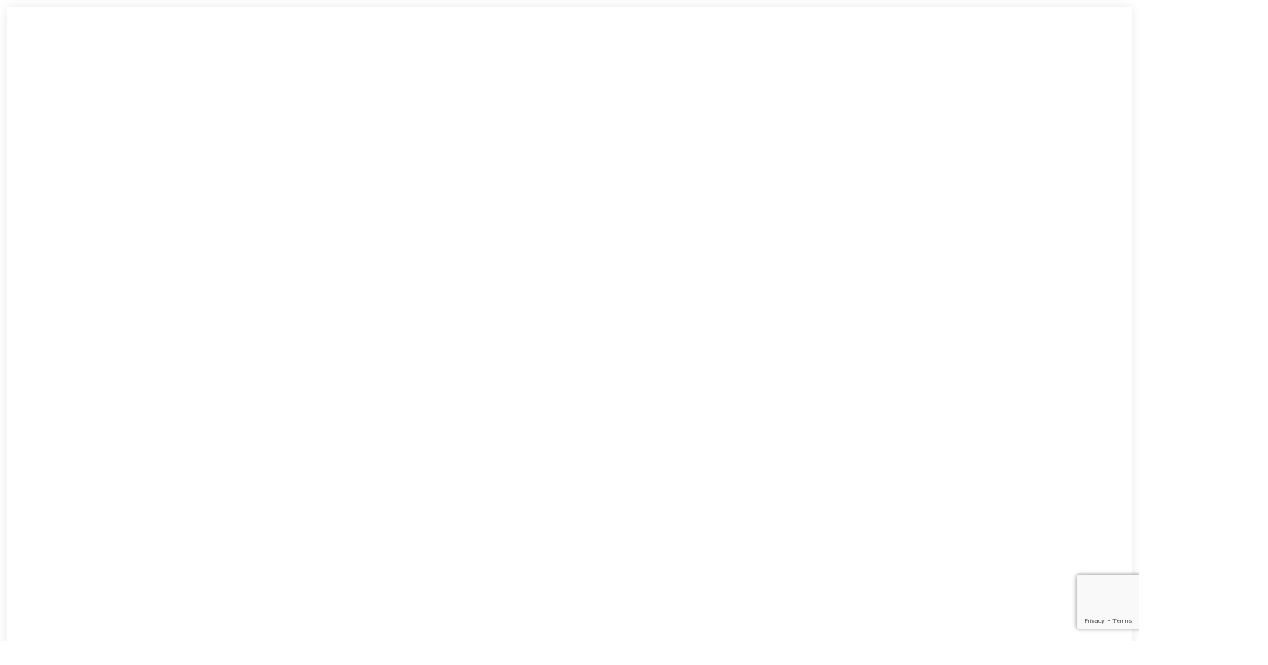

--- FILE ---
content_type: text/html; charset=UTF-8
request_url: https://cerpasur.com/cerpasur-soutient-la-formation-des-nouveaux-professionnels-de-la-construction-et-de-la-renovation/
body_size: 20427
content:
<!DOCTYPE html>  <!--[if IE 9]>    <html class="no-js lt-ie10" lang="fr-FR"> <![endif]-->  <!--[if gt IE 9]><!--> <html class="no-js" lang="fr-FR"> <!--<![endif]-->  <head>    <meta charset="UTF-8" />  <meta name="viewport" content="width=device-width,initial-scale=1" />  <meta http-equiv="X-UA-Compatible" content="IE=edge">  <link rel="profile" href="https://gmpg.org/xfn/11" />  <meta name='robots' content='index, follow, max-image-preview:large, max-snippet:-1, max-video-preview:-1' />  <!-- Google Tag Manager for WordPress by gtm4wp.com --> <script data-cfasync="false" data-pagespeed-no-defer>
	var gtm4wp_datalayer_name = "dataLayer";
	var dataLayer = dataLayer || [];
</script> <!-- End Google Tag Manager for WordPress by gtm4wp.com --> 	<!-- This site is optimized with the Yoast SEO plugin v26.8 - https://yoast.com/product/yoast-seo-wordpress/ --> 	<title>CERPASUR soutient la formation des nouveaux professionnels de la construction et de la rénovation. | Cerpasur</title> 	<link rel="canonical" href="https://cerpasur.com/cerpasur-soutient-la-formation-des-nouveaux-professionnels-de-la-construction-et-de-la-renovation/" /> 	<meta property="og:locale" content="fr_FR" /> 	<meta property="og:locale:alternate" content="es_ES" /> 	<meta property="og:locale:alternate" content="en_GB" /> 	<meta property="og:locale:alternate" content="nl_NL" /> 	<meta property="og:type" content="article" /> 	<meta property="og:title" content="CERPASUR soutient la formation des nouveaux professionnels de la construction et de la rénovation. | Cerpasur" /> 	<meta property="og:description" content="CERPASUR est une entreprise engagée pour la société et son avenir. Nous soutenons l&rsquo;éducation et la formation de jeunes professionnels&hellip;  Lire la suite" /> 	<meta property="og:url" content="https://cerpasur.com/cerpasur-soutient-la-formation-des-nouveaux-professionnels-de-la-construction-et-de-la-renovation/" /> 	<meta property="og:site_name" content="Cerpasur" /> 	<meta property="article:publisher" content="https://www.facebook.com/cerpasur/" /> 	<meta property="article:published_time" content="2021-11-12T09:18:00+00:00" /> 	<meta property="og:image" content="https://cerpasur.com/wp-content/uploads/web2.jpg" /> 	<meta property="og:image:width" content="2000" /> 	<meta property="og:image:height" content="1500" /> 	<meta property="og:image:type" content="image/jpeg" /> 	<meta name="author" content="Cerpasur Construcciones y Servicio Integrales" /> 	<meta name="twitter:card" content="summary_large_image" /> 	<meta name="twitter:label1" content="Écrit par" /> 	<meta name="twitter:data1" content="Cerpasur Construcciones y Servicio Integrales" /> 	<meta name="twitter:label2" content="Durée de lecture estimée" /> 	<meta name="twitter:data2" content="2 minutes" /> 	<script type="application/ld+json" class="yoast-schema-graph">{"@context":"https://schema.org","@graph":[{"@type":"Article","@id":"https://cerpasur.com/cerpasur-soutient-la-formation-des-nouveaux-professionnels-de-la-construction-et-de-la-renovation/#article","isPartOf":{"@id":"https://cerpasur.com/cerpasur-soutient-la-formation-des-nouveaux-professionnels-de-la-construction-et-de-la-renovation/"},"author":{"name":"Cerpasur Construcciones y Servicio Integrales","@id":"https://cerpasur.com/fr/#/schema/person/1b1ce483678b7950b1ab4b6fa23bafb2"},"headline":"CERPASUR soutient la formation des nouveaux professionnels de la construction et de la rénovation.","datePublished":"2021-11-12T09:18:00+00:00","mainEntityOfPage":{"@id":"https://cerpasur.com/cerpasur-soutient-la-formation-des-nouveaux-professionnels-de-la-construction-et-de-la-renovation/"},"wordCount":302,"publisher":{"@id":"https://cerpasur.com/fr/#organization"},"image":{"@id":"https://cerpasur.com/cerpasur-soutient-la-formation-des-nouveaux-professionnels-de-la-construction-et-de-la-renovation/#primaryimage"},"thumbnailUrl":"https://cerpasur.com/wp-content/uploads/web2.jpg","articleSection":["Nouvelles"],"inLanguage":"fr-FR"},{"@type":"WebPage","@id":"https://cerpasur.com/cerpasur-soutient-la-formation-des-nouveaux-professionnels-de-la-construction-et-de-la-renovation/","url":"https://cerpasur.com/cerpasur-soutient-la-formation-des-nouveaux-professionnels-de-la-construction-et-de-la-renovation/","name":"CERPASUR soutient la formation des nouveaux professionnels de la construction et de la rénovation. | Cerpasur","isPartOf":{"@id":"https://cerpasur.com/fr/#website"},"primaryImageOfPage":{"@id":"https://cerpasur.com/cerpasur-soutient-la-formation-des-nouveaux-professionnels-de-la-construction-et-de-la-renovation/#primaryimage"},"image":{"@id":"https://cerpasur.com/cerpasur-soutient-la-formation-des-nouveaux-professionnels-de-la-construction-et-de-la-renovation/#primaryimage"},"thumbnailUrl":"https://cerpasur.com/wp-content/uploads/web2.jpg","datePublished":"2021-11-12T09:18:00+00:00","breadcrumb":{"@id":"https://cerpasur.com/cerpasur-soutient-la-formation-des-nouveaux-professionnels-de-la-construction-et-de-la-renovation/#breadcrumb"},"inLanguage":"fr-FR","potentialAction":[{"@type":"ReadAction","target":["https://cerpasur.com/cerpasur-soutient-la-formation-des-nouveaux-professionnels-de-la-construction-et-de-la-renovation/"]}]},{"@type":"ImageObject","inLanguage":"fr-FR","@id":"https://cerpasur.com/cerpasur-soutient-la-formation-des-nouveaux-professionnels-de-la-construction-et-de-la-renovation/#primaryimage","url":"https://cerpasur.com/wp-content/uploads/web2.jpg","contentUrl":"https://cerpasur.com/wp-content/uploads/web2.jpg","width":2000,"height":1500,"caption":"el nuevo Ciclo Formativo de Grado Medio DUAL de Técnico en Obras de Interior, Decoración y Rehabilitación del IES Pablo de Olavide de La Luisiana."},{"@type":"BreadcrumbList","@id":"https://cerpasur.com/cerpasur-soutient-la-formation-des-nouveaux-professionnels-de-la-construction-et-de-la-renovation/#breadcrumb","itemListElement":[{"@type":"ListItem","position":1,"name":"Portada","item":"https://cerpasur.com/fr/"},{"@type":"ListItem","position":2,"name":"Nouvelles","item":"https://cerpasur.com/nouvelles/"},{"@type":"ListItem","position":3,"name":"CERPASUR soutient la formation des nouveaux professionnels de la construction et de la rénovation."}]},{"@type":"WebSite","@id":"https://cerpasur.com/fr/#website","url":"https://cerpasur.com/fr/","name":"Cerpasur","description":"La construction et des services intégrés","publisher":{"@id":"https://cerpasur.com/fr/#organization"},"potentialAction":[{"@type":"SearchAction","target":{"@type":"EntryPoint","urlTemplate":"https://cerpasur.com/fr/?s={search_term_string}"},"query-input":{"@type":"PropertyValueSpecification","valueRequired":true,"valueName":"search_term_string"}}],"inLanguage":"fr-FR"},{"@type":"Organization","@id":"https://cerpasur.com/fr/#organization","name":"Cerpasur","url":"https://cerpasur.com/fr/","logo":{"@type":"ImageObject","inLanguage":"fr-FR","@id":"https://cerpasur.com/fr/#/schema/logo/image/","url":"https://cerpasur.com/wp-content/uploads/logoweb1.png","contentUrl":"https://cerpasur.com/wp-content/uploads/logoweb1.png","width":585,"height":211,"caption":"Cerpasur"},"image":{"@id":"https://cerpasur.com/fr/#/schema/logo/image/"},"sameAs":["https://www.facebook.com/cerpasur/","https://www.linkedin.com/company/cerpasur-s-l"]},{"@type":"Person","@id":"https://cerpasur.com/fr/#/schema/person/1b1ce483678b7950b1ab4b6fa23bafb2","name":"Cerpasur Construcciones y Servicio Integrales","image":{"@type":"ImageObject","inLanguage":"fr-FR","@id":"https://cerpasur.com/fr/#/schema/person/image/","url":"https://secure.gravatar.com/avatar/bfbe38e6923ea08a867f2561e9267843e957962876326e803c5c6f087225f24e?s=96&d=mm&r=g","contentUrl":"https://secure.gravatar.com/avatar/bfbe38e6923ea08a867f2561e9267843e957962876326e803c5c6f087225f24e?s=96&d=mm&r=g","caption":"Cerpasur Construcciones y Servicio Integrales"},"sameAs":["http://www.cerpasur.com"]}]}</script> 	<!-- / Yoast SEO plugin. -->   <link rel="alternate" href="https://cerpasur.com/cerpasur-colabora-con-el-dual-de-tecnico-en-obras-de-interior-de-la-luisiana/" hreflang="es" /> <link rel="alternate" href="https://cerpasur.com/cerpasur-collaborates-with-the-dual-of-technician-in-interior-works-of-la-luisiana/" hreflang="en" /> <link rel="alternate" href="https://cerpasur.com/cerpasur-soutient-la-formation-des-nouveaux-professionnels-de-la-construction-et-de-la-renovation/" hreflang="fr" /> <link rel="alternate" href="https://cerpasur.com/cerpasur-ondersteunt-de-opleiding-van-nieuwe-professionals-in-bouw-en-renovatie/" hreflang="nl" /> <link href='https://fonts.gstatic.com' crossorigin rel='preconnect' /> <link rel="alternate" type="application/rss+xml" title="Cerpasur &raquo; Flux" href="https://cerpasur.com/fr/feed/" /> <link rel="alternate" type="application/rss+xml" title="Cerpasur &raquo; Flux des commentaires" href="https://cerpasur.com/fr/comments/feed/" /> <link rel="alternate" title="oEmbed (JSON)" type="application/json+oembed" href="https://cerpasur.com/wp-json/oembed/1.0/embed?url=https%3A%2F%2Fcerpasur.com%2Fcerpasur-soutient-la-formation-des-nouveaux-professionnels-de-la-construction-et-de-la-renovation%2F&#038;lang=fr" /> <link rel="alternate" title="oEmbed (XML)" type="text/xml+oembed" href="https://cerpasur.com/wp-json/oembed/1.0/embed?url=https%3A%2F%2Fcerpasur.com%2Fcerpasur-soutient-la-formation-des-nouveaux-professionnels-de-la-construction-et-de-la-renovation%2F&#038;format=xml&#038;lang=fr" /> <style id='wp-img-auto-sizes-contain-inline-css' type='text/css'> img:is([sizes=auto i],[sizes^="auto," i]){contain-intrinsic-size:3000px 1500px} /*# sourceURL=wp-img-auto-sizes-contain-inline-css */ </style> <link rel='stylesheet' id='argpd-informbox-css' href='https://cerpasur.com/wp-content/plugins/adapta-rgpd/assets/css/inform-box-in-line.css?ver=1.3.9' type='text/css' media='all' /> <link rel='stylesheet' id='argpd-cookies-eu-banner-css' href='https://cerpasur.com/wp-content/plugins/adapta-rgpd/assets/css/cookies-banner-classic.css?ver=1.3.9' type='text/css' media='all' /> <style id='wp-emoji-styles-inline-css' type='text/css'>  	img.wp-smiley, img.emoji { 		display: inline !important; 		border: none !important; 		box-shadow: none !important; 		height: 1em !important; 		width: 1em !important; 		margin: 0 0.07em !important; 		vertical-align: -0.1em !important; 		background: none !important; 		padding: 0 !important; 	} /*# sourceURL=wp-emoji-styles-inline-css */ </style> <link rel='stylesheet' id='wp-block-library-css' href='https://cerpasur.com/wp-includes/css/dist/block-library/style.min.css?ver=6.9' type='text/css' media='all' /> <style id='classic-theme-styles-inline-css' type='text/css'> /*! This file is auto-generated */ .wp-block-button__link{color:#fff;background-color:#32373c;border-radius:9999px;box-shadow:none;text-decoration:none;padding:calc(.667em + 2px) calc(1.333em + 2px);font-size:1.125em}.wp-block-file__button{background:#32373c;color:#fff;text-decoration:none} /*# sourceURL=/wp-includes/css/classic-themes.min.css */ </style> <link rel='stylesheet' id='wp-components-css' href='https://cerpasur.com/wp-includes/css/dist/components/style.min.css?ver=6.9' type='text/css' media='all' /> <link rel='stylesheet' id='wp-preferences-css' href='https://cerpasur.com/wp-includes/css/dist/preferences/style.min.css?ver=6.9' type='text/css' media='all' /> <link rel='stylesheet' id='wp-block-editor-css' href='https://cerpasur.com/wp-includes/css/dist/block-editor/style.min.css?ver=6.9' type='text/css' media='all' /> <link rel='stylesheet' id='wp-reusable-blocks-css' href='https://cerpasur.com/wp-includes/css/dist/reusable-blocks/style.min.css?ver=6.9' type='text/css' media='all' /> <link rel='stylesheet' id='wp-patterns-css' href='https://cerpasur.com/wp-includes/css/dist/patterns/style.min.css?ver=6.9' type='text/css' media='all' /> <link rel='stylesheet' id='wp-editor-css' href='https://cerpasur.com/wp-includes/css/dist/editor/style.min.css?ver=6.9' type='text/css' media='all' /> <link rel='stylesheet' id='easy_image_gallery_block-cgb-style-css-css' href='https://cerpasur.com/wp-content/plugins/easy-image-gallery/includes/gutenberg-block/dist/blocks.style.build.css?ver=6.9' type='text/css' media='all' /> <style id='global-styles-inline-css' type='text/css'> :root{--wp--preset--aspect-ratio--square: 1;--wp--preset--aspect-ratio--4-3: 4/3;--wp--preset--aspect-ratio--3-4: 3/4;--wp--preset--aspect-ratio--3-2: 3/2;--wp--preset--aspect-ratio--2-3: 2/3;--wp--preset--aspect-ratio--16-9: 16/9;--wp--preset--aspect-ratio--9-16: 9/16;--wp--preset--color--black: #000000;--wp--preset--color--cyan-bluish-gray: #abb8c3;--wp--preset--color--white: #ffffff;--wp--preset--color--pale-pink: #f78da7;--wp--preset--color--vivid-red: #cf2e2e;--wp--preset--color--luminous-vivid-orange: #ff6900;--wp--preset--color--luminous-vivid-amber: #fcb900;--wp--preset--color--light-green-cyan: #7bdcb5;--wp--preset--color--vivid-green-cyan: #00d084;--wp--preset--color--pale-cyan-blue: #8ed1fc;--wp--preset--color--vivid-cyan-blue: #0693e3;--wp--preset--color--vivid-purple: #9b51e0;--wp--preset--gradient--vivid-cyan-blue-to-vivid-purple: linear-gradient(135deg,rgb(6,147,227) 0%,rgb(155,81,224) 100%);--wp--preset--gradient--light-green-cyan-to-vivid-green-cyan: linear-gradient(135deg,rgb(122,220,180) 0%,rgb(0,208,130) 100%);--wp--preset--gradient--luminous-vivid-amber-to-luminous-vivid-orange: linear-gradient(135deg,rgb(252,185,0) 0%,rgb(255,105,0) 100%);--wp--preset--gradient--luminous-vivid-orange-to-vivid-red: linear-gradient(135deg,rgb(255,105,0) 0%,rgb(207,46,46) 100%);--wp--preset--gradient--very-light-gray-to-cyan-bluish-gray: linear-gradient(135deg,rgb(238,238,238) 0%,rgb(169,184,195) 100%);--wp--preset--gradient--cool-to-warm-spectrum: linear-gradient(135deg,rgb(74,234,220) 0%,rgb(151,120,209) 20%,rgb(207,42,186) 40%,rgb(238,44,130) 60%,rgb(251,105,98) 80%,rgb(254,248,76) 100%);--wp--preset--gradient--blush-light-purple: linear-gradient(135deg,rgb(255,206,236) 0%,rgb(152,150,240) 100%);--wp--preset--gradient--blush-bordeaux: linear-gradient(135deg,rgb(254,205,165) 0%,rgb(254,45,45) 50%,rgb(107,0,62) 100%);--wp--preset--gradient--luminous-dusk: linear-gradient(135deg,rgb(255,203,112) 0%,rgb(199,81,192) 50%,rgb(65,88,208) 100%);--wp--preset--gradient--pale-ocean: linear-gradient(135deg,rgb(255,245,203) 0%,rgb(182,227,212) 50%,rgb(51,167,181) 100%);--wp--preset--gradient--electric-grass: linear-gradient(135deg,rgb(202,248,128) 0%,rgb(113,206,126) 100%);--wp--preset--gradient--midnight: linear-gradient(135deg,rgb(2,3,129) 0%,rgb(40,116,252) 100%);--wp--preset--font-size--small: 13px;--wp--preset--font-size--medium: 20px;--wp--preset--font-size--large: 36px;--wp--preset--font-size--x-large: 42px;--wp--preset--spacing--20: 0.44rem;--wp--preset--spacing--30: 0.67rem;--wp--preset--spacing--40: 1rem;--wp--preset--spacing--50: 1.5rem;--wp--preset--spacing--60: 2.25rem;--wp--preset--spacing--70: 3.38rem;--wp--preset--spacing--80: 5.06rem;--wp--preset--shadow--natural: 6px 6px 9px rgba(0, 0, 0, 0.2);--wp--preset--shadow--deep: 12px 12px 50px rgba(0, 0, 0, 0.4);--wp--preset--shadow--sharp: 6px 6px 0px rgba(0, 0, 0, 0.2);--wp--preset--shadow--outlined: 6px 6px 0px -3px rgb(255, 255, 255), 6px 6px rgb(0, 0, 0);--wp--preset--shadow--crisp: 6px 6px 0px rgb(0, 0, 0);}:where(.is-layout-flex){gap: 0.5em;}:where(.is-layout-grid){gap: 0.5em;}body .is-layout-flex{display: flex;}.is-layout-flex{flex-wrap: wrap;align-items: center;}.is-layout-flex > :is(*, div){margin: 0;}body .is-layout-grid{display: grid;}.is-layout-grid > :is(*, div){margin: 0;}:where(.wp-block-columns.is-layout-flex){gap: 2em;}:where(.wp-block-columns.is-layout-grid){gap: 2em;}:where(.wp-block-post-template.is-layout-flex){gap: 1.25em;}:where(.wp-block-post-template.is-layout-grid){gap: 1.25em;}.has-black-color{color: var(--wp--preset--color--black) !important;}.has-cyan-bluish-gray-color{color: var(--wp--preset--color--cyan-bluish-gray) !important;}.has-white-color{color: var(--wp--preset--color--white) !important;}.has-pale-pink-color{color: var(--wp--preset--color--pale-pink) !important;}.has-vivid-red-color{color: var(--wp--preset--color--vivid-red) !important;}.has-luminous-vivid-orange-color{color: var(--wp--preset--color--luminous-vivid-orange) !important;}.has-luminous-vivid-amber-color{color: var(--wp--preset--color--luminous-vivid-amber) !important;}.has-light-green-cyan-color{color: var(--wp--preset--color--light-green-cyan) !important;}.has-vivid-green-cyan-color{color: var(--wp--preset--color--vivid-green-cyan) !important;}.has-pale-cyan-blue-color{color: var(--wp--preset--color--pale-cyan-blue) !important;}.has-vivid-cyan-blue-color{color: var(--wp--preset--color--vivid-cyan-blue) !important;}.has-vivid-purple-color{color: var(--wp--preset--color--vivid-purple) !important;}.has-black-background-color{background-color: var(--wp--preset--color--black) !important;}.has-cyan-bluish-gray-background-color{background-color: var(--wp--preset--color--cyan-bluish-gray) !important;}.has-white-background-color{background-color: var(--wp--preset--color--white) !important;}.has-pale-pink-background-color{background-color: var(--wp--preset--color--pale-pink) !important;}.has-vivid-red-background-color{background-color: var(--wp--preset--color--vivid-red) !important;}.has-luminous-vivid-orange-background-color{background-color: var(--wp--preset--color--luminous-vivid-orange) !important;}.has-luminous-vivid-amber-background-color{background-color: var(--wp--preset--color--luminous-vivid-amber) !important;}.has-light-green-cyan-background-color{background-color: var(--wp--preset--color--light-green-cyan) !important;}.has-vivid-green-cyan-background-color{background-color: var(--wp--preset--color--vivid-green-cyan) !important;}.has-pale-cyan-blue-background-color{background-color: var(--wp--preset--color--pale-cyan-blue) !important;}.has-vivid-cyan-blue-background-color{background-color: var(--wp--preset--color--vivid-cyan-blue) !important;}.has-vivid-purple-background-color{background-color: var(--wp--preset--color--vivid-purple) !important;}.has-black-border-color{border-color: var(--wp--preset--color--black) !important;}.has-cyan-bluish-gray-border-color{border-color: var(--wp--preset--color--cyan-bluish-gray) !important;}.has-white-border-color{border-color: var(--wp--preset--color--white) !important;}.has-pale-pink-border-color{border-color: var(--wp--preset--color--pale-pink) !important;}.has-vivid-red-border-color{border-color: var(--wp--preset--color--vivid-red) !important;}.has-luminous-vivid-orange-border-color{border-color: var(--wp--preset--color--luminous-vivid-orange) !important;}.has-luminous-vivid-amber-border-color{border-color: var(--wp--preset--color--luminous-vivid-amber) !important;}.has-light-green-cyan-border-color{border-color: var(--wp--preset--color--light-green-cyan) !important;}.has-vivid-green-cyan-border-color{border-color: var(--wp--preset--color--vivid-green-cyan) !important;}.has-pale-cyan-blue-border-color{border-color: var(--wp--preset--color--pale-cyan-blue) !important;}.has-vivid-cyan-blue-border-color{border-color: var(--wp--preset--color--vivid-cyan-blue) !important;}.has-vivid-purple-border-color{border-color: var(--wp--preset--color--vivid-purple) !important;}.has-vivid-cyan-blue-to-vivid-purple-gradient-background{background: var(--wp--preset--gradient--vivid-cyan-blue-to-vivid-purple) !important;}.has-light-green-cyan-to-vivid-green-cyan-gradient-background{background: var(--wp--preset--gradient--light-green-cyan-to-vivid-green-cyan) !important;}.has-luminous-vivid-amber-to-luminous-vivid-orange-gradient-background{background: var(--wp--preset--gradient--luminous-vivid-amber-to-luminous-vivid-orange) !important;}.has-luminous-vivid-orange-to-vivid-red-gradient-background{background: var(--wp--preset--gradient--luminous-vivid-orange-to-vivid-red) !important;}.has-very-light-gray-to-cyan-bluish-gray-gradient-background{background: var(--wp--preset--gradient--very-light-gray-to-cyan-bluish-gray) !important;}.has-cool-to-warm-spectrum-gradient-background{background: var(--wp--preset--gradient--cool-to-warm-spectrum) !important;}.has-blush-light-purple-gradient-background{background: var(--wp--preset--gradient--blush-light-purple) !important;}.has-blush-bordeaux-gradient-background{background: var(--wp--preset--gradient--blush-bordeaux) !important;}.has-luminous-dusk-gradient-background{background: var(--wp--preset--gradient--luminous-dusk) !important;}.has-pale-ocean-gradient-background{background: var(--wp--preset--gradient--pale-ocean) !important;}.has-electric-grass-gradient-background{background: var(--wp--preset--gradient--electric-grass) !important;}.has-midnight-gradient-background{background: var(--wp--preset--gradient--midnight) !important;}.has-small-font-size{font-size: var(--wp--preset--font-size--small) !important;}.has-medium-font-size{font-size: var(--wp--preset--font-size--medium) !important;}.has-large-font-size{font-size: var(--wp--preset--font-size--large) !important;}.has-x-large-font-size{font-size: var(--wp--preset--font-size--x-large) !important;} :where(.wp-block-post-template.is-layout-flex){gap: 1.25em;}:where(.wp-block-post-template.is-layout-grid){gap: 1.25em;} :where(.wp-block-term-template.is-layout-flex){gap: 1.25em;}:where(.wp-block-term-template.is-layout-grid){gap: 1.25em;} :where(.wp-block-columns.is-layout-flex){gap: 2em;}:where(.wp-block-columns.is-layout-grid){gap: 2em;} :root :where(.wp-block-pullquote){font-size: 1.5em;line-height: 1.6;} /*# sourceURL=global-styles-inline-css */ </style> <link rel='stylesheet' id='contact-form-7-css' href='https://cerpasur.com/wp-content/plugins/contact-form-7/includes/css/styles.css?ver=6.1.4' type='text/css' media='all' /> <link rel='stylesheet' id='responsive-lightbox-nivo_lightbox-css-css' href='https://cerpasur.com/wp-content/plugins/responsive-lightbox-lite/assets/nivo-lightbox/nivo-lightbox.css?ver=6.9' type='text/css' media='all' /> <link rel='stylesheet' id='responsive-lightbox-nivo_lightbox-css-d-css' href='https://cerpasur.com/wp-content/plugins/responsive-lightbox-lite/assets/nivo-lightbox/themes/default/default.css?ver=6.9' type='text/css' media='all' /> <link rel='stylesheet' id='social-widget-css' href='https://cerpasur.com/wp-content/plugins/social-media-widget/social_widget.css?ver=6.9' type='text/css' media='all' /> <link rel='stylesheet' id='wp-pagenavi-css' href='https://cerpasur.com/wp-content/plugins/wp-pagenavi/pagenavi-css.css?ver=2.70' type='text/css' media='all' /> <link rel='stylesheet' id='searchwp-forms-css' href='https://cerpasur.com/wp-content/plugins/searchwp-live-ajax-search/assets/styles/frontend/search-forms.min.css?ver=1.8.7' type='text/css' media='all' /> <link rel='stylesheet' id='easy-image-gallery-css' href='https://cerpasur.com/wp-content/plugins/easy-image-gallery/includes/css/easy-image-gallery.css?ver=1.2' type='text/css' media='screen' /> <link rel='stylesheet' id='fancybox-css' href='https://cerpasur.com/wp-content/plugins/easy-image-gallery/includes/lib/fancybox/jquery.fancybox.min.css?ver=1.2' type='text/css' media='screen' /> <link rel='stylesheet' id='jquery-lightgallery-css' href='https://cerpasur.com/wp-content/themes/rife-free/js/light-gallery/css/lightgallery.min.css?ver=1.9.0' type='text/css' media='all' /> <link rel='stylesheet' id='font-awesome-css' href='https://cerpasur.com/wp-content/plugins/elementor/assets/lib/font-awesome/css/font-awesome.min.css?ver=4.7.0' type='text/css' media='all' /> <link rel='stylesheet' id='a13-icomoon-css' href='https://cerpasur.com/wp-content/themes/rife-free/css/icomoon.css?ver=2.4.23' type='text/css' media='all' /> <link rel='stylesheet' id='a13-main-style-css' href='https://cerpasur.com/wp-content/themes/rife-free/style.css?ver=2.4.23' type='text/css' media='all' /> <link rel='stylesheet' id='a13-user-css-css' href='https://cerpasur.com/wp-content/uploads/apollo13_framework_files/css/user.css?ver=2.4.23_1768293936' type='text/css' media='all' /> <style id='a13-user-css-inline-css' type='text/css'>  .single-post .title-bar.outside{background-image:url(https://cerpasur.com/wp-content/uploads/web2.jpg)} /*# sourceURL=a13-user-css-inline-css */ </style> <link rel='stylesheet' id='font-awesome-5-all-css' href='https://cerpasur.com/wp-content/plugins/elementor/assets/lib/font-awesome/css/all.min.css?ver=3.34.2' type='text/css' media='all' /> <link rel='stylesheet' id='font-awesome-4-shim-css' href='https://cerpasur.com/wp-content/plugins/elementor/assets/lib/font-awesome/css/v4-shims.min.css?ver=3.34.2' type='text/css' media='all' /> <script type="text/javascript" src="https://cerpasur.com/wp-includes/js/jquery/jquery.min.js?ver=3.7.1" id="jquery-core-js"></script> <script type="text/javascript" src="https://cerpasur.com/wp-includes/js/jquery/jquery-migrate.min.js?ver=3.4.1" id="jquery-migrate-js"></script> <script type="text/javascript" src="https://cerpasur.com/wp-content/plugins/adapta-rgpd/assets/js/cookies-eu-banner.js?ver=1.3.9" id="argpd-cookies-eu-banner-js"></script> <script type="text/javascript" src="https://cerpasur.com/wp-content/plugins/responsive-lightbox-lite/assets/nivo-lightbox/nivo-lightbox.min.js?ver=6.9" id="responsive-lightbox-nivo_lightbox-js"></script> <script type="text/javascript" id="responsive-lightbox-lite-script-js-extra">
/* <![CDATA[ */
var rllArgs = {"script":"nivo_lightbox","selector":"lightbox","custom_events":""};
//# sourceURL=responsive-lightbox-lite-script-js-extra
/* ]]> */
</script> <script type="text/javascript" src="https://cerpasur.com/wp-content/plugins/responsive-lightbox-lite/assets/inc/script.js?ver=6.9" id="responsive-lightbox-lite-script-js"></script> <script type="text/javascript" src="https://cerpasur.com/wp-content/plugins/elementor/assets/lib/font-awesome/js/v4-shims.min.js?ver=3.34.2" id="font-awesome-4-shim-js"></script> <link rel="https://api.w.org/" href="https://cerpasur.com/wp-json/" /><link rel="alternate" title="JSON" type="application/json" href="https://cerpasur.com/wp-json/wp/v2/posts/2694" /><link rel="EditURI" type="application/rsd+xml" title="RSD" href="https://cerpasur.com/xmlrpc.php?rsd" /> <meta name="generator" content="WordPress 6.9" /> <link rel='shortlink' href='https://cerpasur.com/?p=2694' />  <!-- Google Tag Manager for WordPress by gtm4wp.com --> <!-- GTM Container placement set to automatic --> <script data-cfasync="false" data-pagespeed-no-defer>
	var dataLayer_content = {"pagePostType":"post","pagePostType2":"single-post","pageCategory":["nouvelles"],"pagePostAuthor":"Cerpasur Construcciones y Servicio Integrales"};
	dataLayer.push( dataLayer_content );
</script> <script data-cfasync="false" data-pagespeed-no-defer>
(function(w,d,s,l,i){w[l]=w[l]||[];w[l].push({'gtm.start':
new Date().getTime(),event:'gtm.js'});var f=d.getElementsByTagName(s)[0],
j=d.createElement(s),dl=l!='dataLayer'?'&l='+l:'';j.async=true;j.src=
'//www.googletagmanager.com/gtm.js?id='+i+dl;f.parentNode.insertBefore(j,f);
})(window,document,'script','dataLayer','GTM-55F4MPFR');
</script> <!-- End Google Tag Manager for WordPress by gtm4wp.com --><script type="text/javascript">
// <![CDATA[
(function(){
    var docElement = document.documentElement,
        className = docElement.className;
    // Change `no-js` to `js`
    var reJS = new RegExp('(^|\\s)no-js( |\\s|$)');
    //space as literal in second capturing group cause there is strange situation when \s is not catched on load when other plugins add their own classes
    className = className.replace(reJS, '$1js$2');
    docElement.className = className;
})();
// ]]>
</script><script type="text/javascript">
// <![CDATA[
WebFontConfig = {
    google: {"families":["Tenor Sans:200,400,700,900","Tenor Sans:200,400,700,900"]},
    active: function () {
        //tell listeners that fonts are loaded
        if (window.jQuery) {
            jQuery(document.body).trigger('webfontsloaded');
        }
    }
};
(function (d) {
    var wf = d.createElement('script'), s = d.scripts[0];
    wf.src = 'https://cerpasur.com/wp-content/themes/rife-free/js/webfontloader.min.js';
    wf.type = 'text/javascript';
    wf.async = 'true';
    s.parentNode.insertBefore(wf, s);
})(document);
// ]]>
</script><meta name="generator" content="Elementor 3.34.2; features: additional_custom_breakpoints; settings: css_print_method-external, google_font-enabled, font_display-swap">   <!-- Google Universal Analytics for WordPress v2.4.3 -->    <script>

	(function(i,s,o,g,r,a,m){i['GoogleAnalyticsObject']=r;i[r]=i[r]||function(){
	(i[r].q=i[r].q||[]).push(arguments)},i[r].l=1*new Date();a=s.createElement(o),
	m=s.getElementsByTagName(o)[0];a.async=1;a.src=g;m.parentNode.insertBefore(a,m)
	})(window,document,'script','//www.google-analytics.com/analytics.js','ga');

	ga('create', 'UA-86112548-1', 'auto');




	ga('set', 'forceSSL', true);
	ga('send', 'pageview');

</script>  <!-- Google Universal Analytics for WordPress v2.4.3 - https://wordpress.org/plugins/google-universal-analytics -->    			<style> 				.e-con.e-parent:nth-of-type(n+4):not(.e-lazyloaded):not(.e-no-lazyload), 				.e-con.e-parent:nth-of-type(n+4):not(.e-lazyloaded):not(.e-no-lazyload) * { 					background-image: none !important; 				} 				@media screen and (max-height: 1024px) { 					.e-con.e-parent:nth-of-type(n+3):not(.e-lazyloaded):not(.e-no-lazyload), 					.e-con.e-parent:nth-of-type(n+3):not(.e-lazyloaded):not(.e-no-lazyload) * { 						background-image: none !important; 					} 				} 				@media screen and (max-height: 640px) { 					.e-con.e-parent:nth-of-type(n+2):not(.e-lazyloaded):not(.e-no-lazyload), 					.e-con.e-parent:nth-of-type(n+2):not(.e-lazyloaded):not(.e-no-lazyload) * { 						background-image: none !important; 					} 				} 			</style> 			<noscript><style>.lazyload[data-src]{display:none !important;}</style></noscript><style>.lazyload{background-image:none !important;}.lazyload:before{background-image:none !important;}</style><style>.wp-block-gallery.is-cropped .blocks-gallery-item picture{height:100%;width:100%;}</style><link rel="icon" href="https://cerpasur.com/wp-content/uploads/icono.png" sizes="32x32" /> <link rel="icon" href="https://cerpasur.com/wp-content/uploads/icono.png" sizes="192x192" /> <link rel="apple-touch-icon" href="https://cerpasur.com/wp-content/uploads/icono.png" /> <meta name="msapplication-TileImage" content="https://cerpasur.com/wp-content/uploads/icono.png" /> 		<style type="text/css" id="wp-custom-css"> 			.posts-bricks-1 .posts-grid-container {     margin-right: -20px;   MAX-HEIGHT: 1700PX; }  .foot-widgets .foot-content { 	padding: 5px 0 15px !important; }		</style> 		</head>    <body id="top" class="wp-singular post-template-default single single-post postid-2694 single-format-standard wp-custom-logo wp-theme-rife-free side-menu-eff-7 header-horizontal site-layout-full elementor-default elementor-kit-11573" itemtype="https://schema.org/WebPage" itemscope>   <!-- GTM Container placement set to automatic --> <!-- Google Tag Manager (noscript) --> 				<noscript><iframe src="https://www.googletagmanager.com/ns.html?id=GTM-55F4MPFR" height="0" width="0" style="display:none;visibility:hidden" aria-hidden="true"></iframe></noscript> <!-- End Google Tag Manager (noscript) --><div class="whole-layout">          <div class="page-background to-move"></div>          <header id="header" class="to-move a13-horizontal header-type-one_line a13-normal-variant header-variant-one_line narrow tools-icons-2 sticky-no-hiding" itemtype="https://schema.org/WPHeader" itemscope>  	<div class="head">  		<div class="logo-container" itemtype="https://schema.org/Organization" itemscope><a class="logo normal-logo image-logo" href="https://cerpasur.com/fr/" title="Cerpasur" rel="home" itemprop="url"><picture><source   type="image/webp" data-srcset="https://cerpasur.com/wp-content/uploads/logocerpasur2-1.png.webp"><img src="[data-uri]" alt="Cerpasur" width="1417" height="720" itemprop="logo" title="Cerpasur | CERPASUR soutient la formation des nouveaux professionnels de la construction et de la rénovation." data-eio="p" data-src="https://cerpasur.com/wp-content/uploads/logocerpasur2-1.png" decoding="async" class="lazyload" data-eio-rwidth="1417" data-eio-rheight="720" /></picture><noscript><img src="https://cerpasur.com/wp-content/uploads/logocerpasur2-1.png" alt="Cerpasur" width="1417" height="720" itemprop="logo" title="Cerpasur | CERPASUR soutient la formation des nouveaux professionnels de la construction et de la rénovation." data-eio="l" /></noscript></a></div>  		<nav id="access" class="navigation-bar" itemtype="https://schema.org/SiteNavigationElement" itemscope><!-- this element is need in HTML even if menu is disabled -->  							<div class="menu-container"><ul id="menu-frances-1" class="top-menu with-effect menu--ferdinand opener-icons-on"><li id="menu-item-1233" class="menu-item menu-item-type-post_type menu-item-object-page menu-item-1233 normal-menu"><a href="https://cerpasur.com/a-propos-de-cerpasur/"><span><em>À propos de CERPASUR</em></span></a></li> <li id="menu-item-1258" class="menu-item menu-item-type-post_type menu-item-object-page menu-item-1258 normal-menu"><a href="https://cerpasur.com/projets/"><span><em>Projets</em></span></a></li> <li id="menu-item-1246" class="menu-item menu-item-type-post_type menu-item-object-page current_page_parent menu-item-1246 normal-menu"><a href="https://cerpasur.com/nouvelles/"><span><em>Nouvelles</em></span></a></li> <li id="menu-item-1230" class="menu-item menu-item-type-post_type menu-item-object-page menu-item-1230 normal-menu"><a href="https://cerpasur.com/contact-3/"><span><em>Contact</em></span></a></li> <li id="menu-item-13334" class="menu-item menu-item-type-post_type menu-item-object-page menu-item-13334 normal-menu"><a href="https://cerpasur.com/fournisseurs/"><span><em>Fournisseurs</em></span></a></li> <li id="menu-item-3548-es" class="lang-item lang-item-5 lang-item-es lang-item-first menu-item menu-item-type-custom menu-item-object-custom menu-item-3548-es normal-menu"><a href="https://cerpasur.com/cerpasur-colabora-con-el-dual-de-tecnico-en-obras-de-interior-de-la-luisiana/"><span><em><img src="[data-uri]" alt="Español" width="16" height="11" style="width: 16px; height: 11px;" title="Cerpasur | CERPASUR soutient la formation des nouveaux professionnels de la construction et de la rénovation." /></em></span></a></li> <li id="menu-item-3548-en" class="lang-item lang-item-7 lang-item-en menu-item menu-item-type-custom menu-item-object-custom menu-item-3548-en normal-menu"><a href="https://cerpasur.com/cerpasur-collaborates-with-the-dual-of-technician-in-interior-works-of-la-luisiana/"><span><em><img src="[data-uri]" alt="English" width="16" height="11" style="width: 16px; height: 11px;" title="Cerpasur | CERPASUR soutient la formation des nouveaux professionnels de la construction et de la rénovation." /></em></span></a></li> <li id="menu-item-3548-nl" class="lang-item lang-item-11 lang-item-nl menu-item menu-item-type-custom menu-item-object-custom menu-item-3548-nl normal-menu"><a href="https://cerpasur.com/cerpasur-ondersteunt-de-opleiding-van-nieuwe-professionals-in-bouw-en-renovatie/"><span><em><img src="[data-uri]" alt="Nederlands" width="16" height="11" style="width: 16px; height: 11px;" title="Cerpasur | CERPASUR soutient la formation des nouveaux professionnels de la construction et de la rénovation." /></em></span></a></li> </ul></div>					</nav>  		<!-- #access -->  		<div id="header-tools" class="icons-2"><button id="search-button" class="a13icon-search tool" title="Rechercher"><span class="screen-reader-text">Rechercher</span></button><button id="side-menu-switch" class="fa fa-bookmark tool" title="Plus d’infos"><span class="screen-reader-text">Plus d’infos</span></button><button id="mobile-menu-opener" class="a13icon-menu tool" title="Menu principal"><span class="screen-reader-text">Menu principal</span></button></div>		<div class="socials icons-only black color_hover"><a target="_blank" title="Facebook" href="https://www.facebook.com/cerpasur" class="a13_soc-facebook fa fa-facebook" rel="noopener"></a><a target="_blank" title="Linkedin" href="https://www.linkedin.com/company/5168888/" class="a13_soc-linkedin fa fa-linkedin" rel="noopener"></a><a target="_blank" title="Whatsapp" href="https://api.whatsapp.com/send?phone=34623016581" class="a13_soc-whatsapp fa fa-whatsapp" rel="noopener"></a></div>	</div>  	<div class="search-container"><div class="search"><span class="a13icon-search"></span>                  <form class="search-form" role="search" method="get" action="https://cerpasur.com/fr/" >                      <fieldset class="semantic">                          <input placeholder="Rechercher &hellip;" type="search" name="s" id="s1" data-swplive="true" value="" />                          <input type="submit" id="searchsubmit1" title="Rechercher" value="Rechercher" />                                                                          </fieldset>                  </form><span class="a13icon-cross close"></span></div><div id="search-results-header"></div></div></header>      <div id="mid" class="to-move layout-full_fixed layout-no-edge layout-fixed with-sidebar right-sidebar"><header class="title-bar a13-parallax outside title_bar_variant_centered title_bar_width_full has-effect" data-a13-parallax-type="tb" data-a13-parallax-speed="1"><div class="overlay-color"><div class="in"><div class="post-meta"><time class="entry-date published updated" datetime="2021-11-12T09:18:00+00:00" itemprop="datePublished">novembre 12, 2021</time> </div><div class="titles"><h1 class="page-title entry-title" itemprop="headline">CERPASUR soutient la formation des nouveaux professionnels de la construction et de la rénovation.</h1></div></div></div></header>          <article id="content" class="clearfix" itemtype="https://schema.org/CreativeWork" itemscope>              <div class="content-limiter">                  <div id="col-mask">                        <div id="post-2694" class="content-box post-2694 post type-post status-publish format-standard has-post-thumbnail category-nouvelles">                          <div class="formatter">                              <div class="hentry">                                  <div class="post-hatom-fix">  								<span class="entry-title">CERPASUR soutient la formation des nouveaux professionnels de la construction et de la rénovation.</span>  								<div class="post-meta"><time class="entry-date published updated" datetime="2021-11-12T09:18:00+00:00" itemprop="datePublished">novembre 12, 2021</time> </div>  							</div>                                <div class="real-content entry-content" itemprop="text">                                       <p>CERPASUR est une entreprise engagée pour la société et son avenir. Nous soutenons l&rsquo;éducation et la formation de jeunes professionnels dans le secteur de la construction et de la rénovation.</p>    <p>C&rsquo;est pourquoi nous avons récemment fourni du matériel de travail pour le nouveau cycle de formation DUAL de niveau intermédiaire de technicien en travaux d&rsquo;intérieur, décoration et réhabilitation de l&rsquo;IES Pablo de Olavide à La Luisiana.</p>    <div class="wp-block-image"><figure class="alignright size-large is-resized"><picture><source  sizes='(max-width: 379px) 100vw, 379px' type="image/webp" data-srcset="https://cerpasur.com/wp-content/uploads/web5-3-1024x727.jpg.webp 1024w, https://cerpasur.com/wp-content/uploads/web5-3-500x355.jpg.webp 500w, https://cerpasur.com/wp-content/uploads/web5-3-1536x1091.jpg.webp 1536w, https://cerpasur.com/wp-content/uploads/web5-3-2048x1455.jpg.webp 2048w, https://cerpasur.com/wp-content/uploads/web5-3.jpg.webp 1920w"><img fetchpriority="high" decoding="async" src="[data-uri]" alt="Cerpasur | CERPASUR soutient la formation des nouveaux professionnels de la construction et de la rénovation." class="wp-image-2705 lazyload" width="379" height="269"   title="Cerpasur | CERPASUR soutient la formation des nouveaux professionnels de la construction et de la rénovation." data-eio="p" data-src="https://cerpasur.com/wp-content/uploads/web5-3-1024x727.jpg" data-srcset="https://cerpasur.com/wp-content/uploads/web5-3-1024x727.jpg 1024w, https://cerpasur.com/wp-content/uploads/web5-3-500x355.jpg 500w, https://cerpasur.com/wp-content/uploads/web5-3-1536x1091.jpg 1536w, https://cerpasur.com/wp-content/uploads/web5-3-2048x1455.jpg 2048w, https://cerpasur.com/wp-content/uploads/web5-3.jpg 1920w" data-sizes="auto" data-eio-rwidth="1024" data-eio-rheight="727" /></picture><noscript><img fetchpriority="high" decoding="async" src="https://cerpasur.com/wp-content/uploads/web5-3-1024x727.jpg" alt="Cerpasur | CERPASUR soutient la formation des nouveaux professionnels de la construction et de la rénovation." class="wp-image-2705" width="379" height="269" srcset="https://cerpasur.com/wp-content/uploads/web5-3-1024x727.jpg 1024w, https://cerpasur.com/wp-content/uploads/web5-3-500x355.jpg 500w, https://cerpasur.com/wp-content/uploads/web5-3-1536x1091.jpg 1536w, https://cerpasur.com/wp-content/uploads/web5-3-2048x1455.jpg 2048w, https://cerpasur.com/wp-content/uploads/web5-3.jpg 1920w" sizes="(max-width: 379px) 100vw, 379px" title="Cerpasur | CERPASUR soutient la formation des nouveaux professionnels de la construction et de la rénovation." data-eio="l" /></noscript></figure></div>    <p>Cerpasur collabore avec le DUAL Technique dans les travaux intérieurs<br />Concrètement, deux échafaudages pliants en aluminium complets ont été affectés à la réalisation de pratiques de formation dans le centre d&rsquo;enseignement et ils peuvent ainsi apprendre à effectuer des travaux en hauteur en toute sécurité.</p>    <p>En outre, une formation a été dispensée sur l&rsquo;utilisation des échafaudages professionnels, leurs systèmes de sécurité, leur montage, démontage et entretien, afin que les étudiants du cycle connaissent de première main les outils de travail qu&rsquo;ils utiliseront à la fin de leur entraînement.</p>    <p>Nous espérons que ces étudiants pourront se former à un métier d&rsquo;avenir et développer leur parcours professionnel avec une formation de qualité. Nous en sommes sûrs et c&rsquo;est pourquoi nous remercions l&rsquo;IES Pablo de Olavide pour leur engagement dans la formation de ces gars qui auront un emploi garanti à la fin de leurs deux formations théoriques-pratiques et l&rsquo;opportunité qu&rsquo;ils nous ont donnée de contribuer notre grain de sable pour atteindre cet objectif.</p>    <p>Félicitations aux étudiants et au centre, nous espérons qu&rsquo;ils profiteront de la formation qui leur est dispensée pour être de grands professionnels pour l&rsquo;avenir.</p>    <figure class="wp-block-gallery columns-3 is-cropped wp-block-gallery-1 is-layout-flex wp-block-gallery-is-layout-flex"><ul class="blocks-gallery-grid"><li class="blocks-gallery-item"><figure><a href="https://cerpasur.com/wp-content/uploads/web1-2.jpg" rel="lightbox[gallery-2]"><picture><source  sizes='(max-width: 1024px) 100vw, 1024px' type="image/webp" data-srcset="https://cerpasur.com/wp-content/uploads/web1-2-1024x768.jpg.webp 1024w, https://cerpasur.com/wp-content/uploads/web1-2-500x375.jpg.webp 500w, https://cerpasur.com/wp-content/uploads/web1-2-1536x1152.jpg.webp 1536w, https://cerpasur.com/wp-content/uploads/web1-2-2048x1536.jpg.webp 2048w, https://cerpasur.com/wp-content/uploads/web1-2.jpg.webp 1920w"><img decoding="async" width="1024" height="768" src="[data-uri]" alt="Cerpasur | CERPASUR soutient la formation des nouveaux professionnels de la construction et de la rénovation." data-id="2706" data-full-url="https://cerpasur.com/wp-content/uploads/web1-2.jpg" data-link="https://cerpasur.com/?attachment_id=2706" class="wp-image-2706 lazyload"   title="Cerpasur | CERPASUR soutient la formation des nouveaux professionnels de la construction et de la rénovation." data-eio="p" data-src="https://cerpasur.com/wp-content/uploads/web1-2-1024x768.jpg" data-srcset="https://cerpasur.com/wp-content/uploads/web1-2-1024x768.jpg 1024w, https://cerpasur.com/wp-content/uploads/web1-2-500x375.jpg 500w, https://cerpasur.com/wp-content/uploads/web1-2-1536x1152.jpg 1536w, https://cerpasur.com/wp-content/uploads/web1-2-2048x1536.jpg 2048w, https://cerpasur.com/wp-content/uploads/web1-2.jpg 1920w" data-sizes="auto" data-eio-rwidth="1024" data-eio-rheight="768" /></picture><noscript><img decoding="async" width="1024" height="768" src="https://cerpasur.com/wp-content/uploads/web1-2-1024x768.jpg" alt="Cerpasur | CERPASUR soutient la formation des nouveaux professionnels de la construction et de la rénovation." data-id="2706" data-full-url="https://cerpasur.com/wp-content/uploads/web1-2.jpg" data-link="https://cerpasur.com/?attachment_id=2706" class="wp-image-2706" srcset="https://cerpasur.com/wp-content/uploads/web1-2-1024x768.jpg 1024w, https://cerpasur.com/wp-content/uploads/web1-2-500x375.jpg 500w, https://cerpasur.com/wp-content/uploads/web1-2-1536x1152.jpg 1536w, https://cerpasur.com/wp-content/uploads/web1-2-2048x1536.jpg 2048w, https://cerpasur.com/wp-content/uploads/web1-2.jpg 1920w" sizes="(max-width: 1024px) 100vw, 1024px" title="Cerpasur | CERPASUR soutient la formation des nouveaux professionnels de la construction et de la rénovation." data-eio="l" /></noscript></a></figure></li><li class="blocks-gallery-item"><figure><a href="https://cerpasur.com/wp-content/uploads/web3-2.jpg" rel="lightbox[gallery-2]"><picture><source  sizes='(max-width: 1024px) 100vw, 1024px' type="image/webp" data-srcset="https://cerpasur.com/wp-content/uploads/web3-2-1024x768.jpg.webp 1024w, https://cerpasur.com/wp-content/uploads/web3-2-500x375.jpg.webp 500w, https://cerpasur.com/wp-content/uploads/web3-2-1536x1152.jpg.webp 1536w, https://cerpasur.com/wp-content/uploads/web3-2.jpg.webp 1920w"><img decoding="async" width="1024" height="768" src="[data-uri]" alt="Cerpasur | CERPASUR soutient la formation des nouveaux professionnels de la construction et de la rénovation." data-id="2707" data-full-url="https://cerpasur.com/wp-content/uploads/web3-2.jpg" data-link="https://cerpasur.com/?attachment_id=2707" class="wp-image-2707 lazyload"   title="Cerpasur | CERPASUR soutient la formation des nouveaux professionnels de la construction et de la rénovation." data-eio="p" data-src="https://cerpasur.com/wp-content/uploads/web3-2-1024x768.jpg" data-srcset="https://cerpasur.com/wp-content/uploads/web3-2-1024x768.jpg 1024w, https://cerpasur.com/wp-content/uploads/web3-2-500x375.jpg 500w, https://cerpasur.com/wp-content/uploads/web3-2-1536x1152.jpg 1536w, https://cerpasur.com/wp-content/uploads/web3-2.jpg 1920w" data-sizes="auto" data-eio-rwidth="1024" data-eio-rheight="768" /></picture><noscript><img decoding="async" width="1024" height="768" src="https://cerpasur.com/wp-content/uploads/web3-2-1024x768.jpg" alt="Cerpasur | CERPASUR soutient la formation des nouveaux professionnels de la construction et de la rénovation." data-id="2707" data-full-url="https://cerpasur.com/wp-content/uploads/web3-2.jpg" data-link="https://cerpasur.com/?attachment_id=2707" class="wp-image-2707" srcset="https://cerpasur.com/wp-content/uploads/web3-2-1024x768.jpg 1024w, https://cerpasur.com/wp-content/uploads/web3-2-500x375.jpg 500w, https://cerpasur.com/wp-content/uploads/web3-2-1536x1152.jpg 1536w, https://cerpasur.com/wp-content/uploads/web3-2.jpg 1920w" sizes="(max-width: 1024px) 100vw, 1024px" title="Cerpasur | CERPASUR soutient la formation des nouveaux professionnels de la construction et de la rénovation." data-eio="l" /></noscript></a></figure></li><li class="blocks-gallery-item"><figure><a href="https://cerpasur.com/wp-content/uploads/web4-2.jpg" rel="lightbox[gallery-2]"><picture><source  sizes='(max-width: 960px) 100vw, 960px' type="image/webp" data-srcset="https://cerpasur.com/wp-content/uploads/web4-2.jpg.webp 960w, https://cerpasur.com/wp-content/uploads/web4-2-500x375.jpg.webp 500w"><img loading="lazy" decoding="async" width="960" height="720" src="[data-uri]" alt="Cerpasur | CERPASUR soutient la formation des nouveaux professionnels de la construction et de la rénovation." data-id="2708" data-full-url="https://cerpasur.com/wp-content/uploads/web4-2.jpg" data-link="https://cerpasur.com/?attachment_id=2708" class="wp-image-2708 lazyload"   title="Cerpasur | CERPASUR soutient la formation des nouveaux professionnels de la construction et de la rénovation." data-eio="p" data-src="https://cerpasur.com/wp-content/uploads/web4-2.jpg" data-srcset="https://cerpasur.com/wp-content/uploads/web4-2.jpg 960w, https://cerpasur.com/wp-content/uploads/web4-2-500x375.jpg 500w" data-sizes="auto" data-eio-rwidth="960" data-eio-rheight="720" /></picture><noscript><img loading="lazy" decoding="async" width="960" height="720" src="https://cerpasur.com/wp-content/uploads/web4-2.jpg" alt="Cerpasur | CERPASUR soutient la formation des nouveaux professionnels de la construction et de la rénovation." data-id="2708" data-full-url="https://cerpasur.com/wp-content/uploads/web4-2.jpg" data-link="https://cerpasur.com/?attachment_id=2708" class="wp-image-2708" srcset="https://cerpasur.com/wp-content/uploads/web4-2.jpg 960w, https://cerpasur.com/wp-content/uploads/web4-2-500x375.jpg 500w" sizes="(max-width: 960px) 100vw, 960px" title="Cerpasur | CERPASUR soutient la formation des nouveaux professionnels de la construction et de la rénovation." data-eio="l" /></noscript></a></figure></li></ul></figure>                                     <div class="clear"></div>                                                                        </div>                              </div>                                <div class="posts-nav"><a href="https://cerpasur.com/magnifique-resultat-de-notre-premier-magasin-pepco-dans-le-cc-atalayas-a-murcie/" class="item prev"><span><i class="fa fa-long-arrow-left"></i> Article précédent</span><span class="title">Magnifique résultat de notre premier magasin PEPCO dans le CC Atalayas à Murcie.</span><span class="image"><img width="245" height="100" src="[data-uri]" class="attachment-245x100x1x1x98 size-245x100x1x1x98 wp-post-image lazyload" alt="Cerpasur | CERPASUR soutient la formation des nouveaux professionnels de la construction et de la rénovation." itemprop="image" decoding="async" title="Cerpasur | CERPASUR soutient la formation des nouveaux professionnels de la construction et de la rénovation." data-src="https://cerpasur.com/wp-content/uploads/apollo13_images/Foto-fachada-tienda-2-7gdx5dmcz49s17tu77ncexx7jv4pr3lotu.jpg" data-eio-rwidth="245" data-eio-rheight="100" /><noscript><img width="245" height="100" src="https://cerpasur.com/wp-content/uploads/apollo13_images/Foto-fachada-tienda-2-7gdx5dmcz49s17tu77ncexx7jv4pr3lotu.jpg" class="attachment-245x100x1x1x98 size-245x100x1x1x98 wp-post-image" alt="Cerpasur | CERPASUR soutient la formation des nouveaux professionnels de la construction et de la rénovation." itemprop="image" decoding="async" title="Cerpasur | CERPASUR soutient la formation des nouveaux professionnels de la construction et de la rénovation." data-eio="l" /></noscript></span></a><a href="https://cerpasur.com/bonne-fetes/" class="item next"><span>Article suivant <i class="fa fa-long-arrow-right"></i></span><span class="title">Bonne fêtes!</span><span class="image"><img width="245" height="100" src="[data-uri]" class="attachment-245x100x1x1x98 size-245x100x1x1x98 wp-post-image lazyload" alt="Cerpasur | CERPASUR soutient la formation des nouveaux professionnels de la construction et de la rénovation." itemprop="image" decoding="async" title="Cerpasur | CERPASUR soutient la formation des nouveaux professionnels de la construction et de la rénovation." data-src="https://cerpasur.com/wp-content/uploads/apollo13_images/Tarjeta-14.8x10.5-сm-Publicacion-de-Facebook-1-7gdx5np48hjvtgzeucdz7kcnzokqugvape.jpeg" data-eio-rwidth="245" data-eio-rheight="100" /><noscript><img width="245" height="100" src="https://cerpasur.com/wp-content/uploads/apollo13_images/Tarjeta-14.8x10.5-сm-Publicacion-de-Facebook-1-7gdx5np48hjvtgzeucdz7kcnzokqugvape.jpeg" class="attachment-245x100x1x1x98 size-245x100x1x1x98 wp-post-image" alt="Cerpasur | CERPASUR soutient la formation des nouveaux professionnels de la construction et de la rénovation." itemprop="image" decoding="async" title="Cerpasur | CERPASUR soutient la formation des nouveaux professionnels de la construction et de la rénovation." data-eio="l" /></noscript></span></a></div>                                                                                    </div>                      </div>                        <aside id="secondary" class="widget-area" role="complementary" itemtype="https://schema.org/WPSideBar" itemscope><div id="a13-social-icons-9" class="widget widget_a13_social_icons"><div class="socials icons-only color black_hover"><a target="_blank" title="Facebook" href="https://www.facebook.com/cerpasur" class="a13_soc-facebook fa fa-facebook" rel="noopener"></a><a target="_blank" title="Linkedin" href="https://www.linkedin.com/company/5168888/" class="a13_soc-linkedin fa fa-linkedin" rel="noopener"></a><a target="_blank" title="Whatsapp" href="https://api.whatsapp.com/send?phone=34623016581" class="a13_soc-whatsapp fa fa-whatsapp" rel="noopener"></a></div></div><div id="text-7" class="widget widget_text"><h3 class="title"><span>Sobre Cerpasur</span></h3>			<div class="textwidget"><p>Somos especialistas en RETAIL.</p> <p>“Ofrecemos un acompañamiento personalizado a<br /> nuestros clientes durante la ejecución de su proyecto de<br /> obra o reforma, priorizando las necesidades más<br /> importantes de la marca.”</p> </div> 		</div><div id="recent-posts-9" class="widget widget_recent_posts widget_about_posts"><h3 class="title"><span>Articles récents</span></h3><div class="item"><a class="post-title" href="https://cerpasur.com/nouvelle-boutique-kik-inauguree-au-centre-de-huelva/" title="Nouvelle boutique KIK inaugurée au centre de Huelva.">Nouvelle boutique KIK inaugurée au centre de Huelva.</a><time class="entry-date published updated" datetime="2024-07-30T11:45:46+00:00" itemprop="datePublished">juillet 30, 2024</time> </div><div class="item"><a class="post-title" href="https://cerpasur.com/inauguration-de-la-boutique-paco-martinez-au-centre-commercial-abadia-a-tolede/" title="Inauguration de la boutique PACO MARTÍNEZ au Centre Commercial Abadía à Tolède">Inauguration de la boutique PACO MARTÍNEZ au Centre Commercial Abadía à Tolède</a><time class="entry-date published updated" datetime="2024-07-19T08:57:26+00:00" itemprop="datePublished">juillet 19, 2024</time> </div><div class="item"><a class="post-title" href="https://cerpasur.com/nouvelle-boutique-scalpers-au-centre-commercial-parc-central-a-mataro-barcelona/" title="Nouvelle boutique SCALPERS au Centre Commercial Parc Central à Mataró, Barcelona">Nouvelle boutique SCALPERS au Centre Commercial Parc Central à Mataró, Barcelona</a><time class="entry-date published updated" datetime="2024-05-03T10:59:58+00:00" itemprop="datePublished">mai 3, 2024</time> </div></div><div class="clear"></div></aside>                </div>              </div>          </article>      	</div><!-- #mid -->    <footer id="footer" class="to-move narrow classic footer-separator" itemtype="https://schema.org/WPFooter" itemscope><div class="foot-widgets four-col dark-sidebar"><div class="foot-content clearfix"><div id="media_image-4" class="widget widget_media_image"><picture><source  sizes='(max-width: 300px) 100vw, 300px' type="image/webp" data-srcset="https://cerpasur.com/wp-content/uploads/VINILO-KIA-FONDO-GRIS-01-300x142.png.webp 300w, https://cerpasur.com/wp-content/uploads/VINILO-KIA-FONDO-GRIS-01-1024x483.png.webp 1024w, https://cerpasur.com/wp-content/uploads/VINILO-KIA-FONDO-GRIS-01-768x362.png.webp 768w, https://cerpasur.com/wp-content/uploads/VINILO-KIA-FONDO-GRIS-01-1536x725.png.webp 1536w, https://cerpasur.com/wp-content/uploads/VINILO-KIA-FONDO-GRIS-01-2048x966.png.webp 2048w, https://cerpasur.com/wp-content/uploads/VINILO-KIA-FONDO-GRIS-01.png.webp 1920w"><img width="300" height="142" src="[data-uri]" class="image wp-image-12208  attachment-medium size-medium lazyload" alt="Cerpasur | CERPASUR soutient la formation des nouveaux professionnels de la construction et de la rénovation." style="max-width: 100%; height: auto;" decoding="async"   title="Cerpasur | CERPASUR soutient la formation des nouveaux professionnels de la construction et de la rénovation." data-eio="p" data-src="https://cerpasur.com/wp-content/uploads/VINILO-KIA-FONDO-GRIS-01-300x142.png" data-srcset="https://cerpasur.com/wp-content/uploads/VINILO-KIA-FONDO-GRIS-01-300x142.png 300w, https://cerpasur.com/wp-content/uploads/VINILO-KIA-FONDO-GRIS-01-1024x483.png 1024w, https://cerpasur.com/wp-content/uploads/VINILO-KIA-FONDO-GRIS-01-768x362.png 768w, https://cerpasur.com/wp-content/uploads/VINILO-KIA-FONDO-GRIS-01-1536x725.png 1536w, https://cerpasur.com/wp-content/uploads/VINILO-KIA-FONDO-GRIS-01-2048x966.png 2048w, https://cerpasur.com/wp-content/uploads/VINILO-KIA-FONDO-GRIS-01.png 1920w" data-sizes="auto" data-eio-rwidth="300" data-eio-rheight="142" /></picture><noscript><img width="300" height="142" src="https://cerpasur.com/wp-content/uploads/VINILO-KIA-FONDO-GRIS-01-300x142.png" class="image wp-image-12208  attachment-medium size-medium" alt="Cerpasur | CERPASUR soutient la formation des nouveaux professionnels de la construction et de la rénovation." style="max-width: 100%; height: auto;" decoding="async" srcset="https://cerpasur.com/wp-content/uploads/VINILO-KIA-FONDO-GRIS-01-300x142.png 300w, https://cerpasur.com/wp-content/uploads/VINILO-KIA-FONDO-GRIS-01-1024x483.png 1024w, https://cerpasur.com/wp-content/uploads/VINILO-KIA-FONDO-GRIS-01-768x362.png 768w, https://cerpasur.com/wp-content/uploads/VINILO-KIA-FONDO-GRIS-01-1536x725.png 1536w, https://cerpasur.com/wp-content/uploads/VINILO-KIA-FONDO-GRIS-01-2048x966.png 2048w, https://cerpasur.com/wp-content/uploads/VINILO-KIA-FONDO-GRIS-01.png 1920w" sizes="(max-width: 300px) 100vw, 300px" title="Cerpasur | CERPASUR soutient la formation des nouveaux professionnels de la construction et de la rénovation." data-eio="l" /></noscript></div><div id="text-19" class="widget widget_text"><h3 class="title"><span>Pourquoi CERPASUR ?</span></h3>			<div class="textwidget"><p>Nous sommes des spécialistes du RETAIL.</p> <p>« Nous proposons un accompagnement personnalisé<br /> nos clients lors de l&rsquo;exécution de leur projet<br /> travail ou réforme, en donnant la priorité au plus<br /> important pour la marque. »</p> </div> 		</div><div id="nav_menu-11" class="widget widget_nav_menu"><h3 class="title"><span>Menu</span></h3><div class="menu-frances-footer-container"><ul id="menu-frances-footer" class="menu"><li id="menu-item-1234" class="menu-item menu-item-type-post_type menu-item-object-page menu-item-1234"><a href="https://cerpasur.com/a-propos-de-cerpasur/">À propos de CERPASUR</a></li> <li id="menu-item-1259" class="menu-item menu-item-type-post_type menu-item-object-page menu-item-1259"><a href="https://cerpasur.com/projets/">Projets</a></li> <li id="menu-item-1243" class="menu-item menu-item-type-post_type menu-item-object-page current_page_parent menu-item-1243"><a href="https://cerpasur.com/nouvelles/">Nouvelles</a></li> <li id="menu-item-1229" class="menu-item menu-item-type-post_type menu-item-object-page menu-item-1229"><a href="https://cerpasur.com/contact-3/">Contact</a></li> <li id="menu-item-13065" class="menu-item menu-item-type-post_type menu-item-object-page menu-item-13065"><a href="https://cerpasur.com/durabilite/">Durabilité</a></li> <li id="menu-item-2587" class="menu-item menu-item-type-post_type menu-item-object-page menu-item-2587"><a href="https://cerpasur.com/a-propos-de-cerpasur/politique-dentreprise/">Politique de qualité et d’environnement</a></li> <li id="menu-item-2616" class="menu-item menu-item-type-post_type menu-item-object-page menu-item-2616"><a href="https://cerpasur.com/a-propos-de-cerpasur/declaration-sur-les-aspects-environnementaux/">Déclaration sur les aspects environnementaux</a></li> </ul></div></div><div id="recent-posts-14" class="widget widget_recent_posts widget_about_posts"><h3 class="title"><span>Dernières nouvelles</span></h3><div class="item"><a class="post-title" href="https://cerpasur.com/nouvelle-boutique-kik-inauguree-au-centre-de-huelva/" title="Nouvelle boutique KIK inaugurée au centre de Huelva.">Nouvelle boutique KIK inaugurée au centre de Huelva.</a><time class="entry-date published updated" datetime="2024-07-30T11:45:46+00:00" itemprop="datePublished">juillet 30, 2024</time> </div><div class="item"><a class="post-title" href="https://cerpasur.com/inauguration-de-la-boutique-paco-martinez-au-centre-commercial-abadia-a-tolede/" title="Inauguration de la boutique PACO MARTÍNEZ au Centre Commercial Abadía à Tolède">Inauguration de la boutique PACO MARTÍNEZ au Centre Commercial Abadía à Tolède</a><time class="entry-date published updated" datetime="2024-07-19T08:57:26+00:00" itemprop="datePublished">juillet 19, 2024</time> </div><div class="item"><a class="post-title" href="https://cerpasur.com/nouvelle-boutique-scalpers-au-centre-commercial-parc-central-a-mataro-barcelona/" title="Nouvelle boutique SCALPERS au Centre Commercial Parc Central à Mataró, Barcelona">Nouvelle boutique SCALPERS au Centre Commercial Parc Central à Mataró, Barcelona</a><time class="entry-date published updated" datetime="2024-05-03T10:59:58+00:00" itemprop="datePublished">mai 3, 2024</time> </div></div></div>                  </div>			<div class="foot-items">  				<div class="foot-content clearfix">  	                <div class="f-links"><div class="socials icons-only white color_hover"><a target="_blank" title="Facebook" href="https://www.facebook.com/cerpasur" class="a13_soc-facebook fa fa-facebook" rel="noopener"></a><a target="_blank" title="Linkedin" href="https://www.linkedin.com/company/5168888/" class="a13_soc-linkedin fa fa-linkedin" rel="noopener"></a><a target="_blank" title="Whatsapp" href="https://api.whatsapp.com/send?phone=34623016581" class="a13_soc-whatsapp fa fa-whatsapp" rel="noopener"></a></div></div><div class="foot-text"><a href="http://www.cerpasur.com">Cerpasur</a>  - Construcciones &amp; Servicios Integrales</div>				</div>  			</div>  		</footer>		<nav id="side-menu" class="side-widget-menu light-sidebar at-right">  			<div class="scroll-wrap">  				<div id="a13-social-icons-3" class="widget widget_a13_social_icons"><div class="socials icons-only black semi-transparent_hover"><a target="_blank" title="Facebook" href="https://www.facebook.com/cerpasur" class="a13_soc-facebook fa fa-facebook" rel="noopener"></a><a target="_blank" title="Linkedin" href="https://www.linkedin.com/company/5168888/" class="a13_soc-linkedin fa fa-linkedin" rel="noopener"></a><a target="_blank" title="Whatsapp" href="https://api.whatsapp.com/send?phone=34623016581" class="a13_soc-whatsapp fa fa-whatsapp" rel="noopener"></a></div></div><div id="text-22" class="widget widget_text"><h3 class="title"><span>À PROPOS DE CERPASUR</span></h3>			<div class="textwidget"><p>Nous sommes des spécialistes du RETAIL.</p> <p>« Nous proposons un accompagnement personnalisé<br /> nos clients lors de l&rsquo;exécution de leur projet<br /> travail ou réforme, en donnant la priorité au plus<br /> important pour la marque. »</p> </div> 		</div><div id="recent-posts-5" class="widget widget_recent_posts widget_about_posts"><h3 class="title"><span>Últimas noticias</span></h3><div class="item"><a class="post-title" href="https://cerpasur.com/nouvelle-boutique-kik-inauguree-au-centre-de-huelva/" title="Nouvelle boutique KIK inaugurée au centre de Huelva.">Nouvelle boutique KIK inaugurée au centre de Huelva.</a><time class="entry-date published updated" datetime="2024-07-30T11:45:46+00:00" itemprop="datePublished">juillet 30, 2024</time> </div><div class="item"><a class="post-title" href="https://cerpasur.com/inauguration-de-la-boutique-paco-martinez-au-centre-commercial-abadia-a-tolede/" title="Inauguration de la boutique PACO MARTÍNEZ au Centre Commercial Abadía à Tolède">Inauguration de la boutique PACO MARTÍNEZ au Centre Commercial Abadía à Tolède</a><time class="entry-date published updated" datetime="2024-07-19T08:57:26+00:00" itemprop="datePublished">juillet 19, 2024</time> </div><div class="item"><a class="post-title" href="https://cerpasur.com/nouvelle-boutique-scalpers-au-centre-commercial-parc-central-a-mataro-barcelona/" title="Nouvelle boutique SCALPERS au Centre Commercial Parc Central à Mataró, Barcelona">Nouvelle boutique SCALPERS au Centre Commercial Parc Central à Mataró, Barcelona</a><time class="entry-date published updated" datetime="2024-05-03T10:59:58+00:00" itemprop="datePublished">mai 3, 2024</time> </div></div>			</div>  			<span class="a13icon-cross close-sidebar"></span>  		</nav>  				<a href="#top" id="to-top" class="to-top fa fa-angle-up"></a>  		<div id="content-overlay" class="to-move"></div>  		  	</div><!-- .whole-layout -->  <script type="speculationrules">
{"prefetch":[{"source":"document","where":{"and":[{"href_matches":"/*"},{"not":{"href_matches":["/wp-*.php","/wp-admin/*","/wp-content/uploads/*","/wp-content/*","/wp-content/plugins/*","/wp-content/themes/rife-free/*","/*\\?(.+)"]}},{"not":{"selector_matches":"a[rel~=\"nofollow\"]"}},{"not":{"selector_matches":".no-prefetch, .no-prefetch a"}}]},"eagerness":"conservative"}]}
</script>   <div id="cookies-eu-wrapper">     <div        id="cookies-eu-banner"              data-wait-remove="250"       >             <div id="cookies-eu-label">           Esta web utiliza cookies propias y de terceros para su correcto funcionamiento y para fines analíticos. Contiene enlaces a sitios web de terceros con políticas de privacidad ajenas que podrás aceptar o no cuando accedas a ellos. Al hacer clic en el botón Aceptar, acepta el uso de estas tecnologías y el procesamiento de tus datos para estos propósitos.                       <a class="argpd-cookies-politica" rel="nofollow" id="cookies-eu-more" href="https://cerpasur.com/politica-de-cookies/">Ver</a>         </div>        <div id="cookies-eu-buttons">         <button id="cookies-eu-reject" class="cookies-eu-reject">Rechazar</button>         <button id="cookies-eu-accept" class="cookies-eu-accept">Aceptar</button></div>     </div> </div>  <div id="cookies-eu-banner-closed">   <span>Privacidad</span> </div>         <script>
            var _SEARCHWP_LIVE_AJAX_SEARCH_BLOCKS = true;
            var _SEARCHWP_LIVE_AJAX_SEARCH_ENGINE = 'default';
            var _SEARCHWP_LIVE_AJAX_SEARCH_CONFIG = 'default';
        </script>         			<script>
				const lazyloadRunObserver = () => {
					const lazyloadBackgrounds = document.querySelectorAll( `.e-con.e-parent:not(.e-lazyloaded)` );
					const lazyloadBackgroundObserver = new IntersectionObserver( ( entries ) => {
						entries.forEach( ( entry ) => {
							if ( entry.isIntersecting ) {
								let lazyloadBackground = entry.target;
								if( lazyloadBackground ) {
									lazyloadBackground.classList.add( 'e-lazyloaded' );
								}
								lazyloadBackgroundObserver.unobserve( entry.target );
							}
						});
					}, { rootMargin: '200px 0px 200px 0px' } );
					lazyloadBackgrounds.forEach( ( lazyloadBackground ) => {
						lazyloadBackgroundObserver.observe( lazyloadBackground );
					} );
				};
				const events = [
					'DOMContentLoaded',
					'elementor/lazyload/observe',
				];
				events.forEach( ( event ) => {
					document.addEventListener( event, lazyloadRunObserver );
				} );
			</script> 			<style id='core-block-supports-inline-css' type='text/css'> .wp-block-gallery.wp-block-gallery-1{--wp--style--unstable-gallery-gap:var( --wp--style--gallery-gap-default, var( --gallery-block--gutter-size, var( --wp--style--block-gap, 0.5em ) ) );gap:var( --wp--style--gallery-gap-default, var( --gallery-block--gutter-size, var( --wp--style--block-gap, 0.5em ) ) );} /*# sourceURL=core-block-supports-inline-css */ </style> <script type="text/javascript" id="eio-lazy-load-js-before">
/* <![CDATA[ */
var eio_lazy_vars = {"exactdn_domain":"","skip_autoscale":0,"bg_min_dpr":1.1,"threshold":0,"use_dpr":1};
//# sourceURL=eio-lazy-load-js-before
/* ]]> */
</script> <script type="text/javascript" src="https://cerpasur.com/wp-content/plugins/ewww-image-optimizer/includes/lazysizes.min.js?ver=831" id="eio-lazy-load-js" async="async" data-wp-strategy="async"></script> <script type="text/javascript" id="apollo13framework-plugins-js-extra">
/* <![CDATA[ */
var ApolloParams = {"ajaxurl":"https://cerpasur.com/wp-admin/admin-ajax.php","site_url":"https://cerpasur.com/","defimgurl":"https://cerpasur.com/wp-content/themes/rife-free/images/holders/photo.png","options_name":"apollo13_option_rife","load_more":"Afficher la suite","loading_items":"Chargement des \u00e9l\u00e9ments suivants","anchors_in_bar":"","scroll_to_anchor":"1","writing_effect_mobile":"1","writing_effect_speed":"10","hide_content_under_header":"off","default_header_variant":"normal","header_sticky_top_bar":"","header_color_variants":"sticky","show_header_at":"","header_normal_social_colors":"black|color_hover|color|color_hover","header_light_social_colors":"semi-transparent|color_hover|color|color_hover","header_dark_social_colors":"semi-transparent|color_hover|color|color_hover","header_sticky_social_colors":"semi-transparent|color_hover|color|color_hover","close_mobile_menu_on_click":"1","menu_overlay_on_click":"","allow_mobile_menu":"1","submenu_opener":"fa-angle-down","submenu_closer":"fa-angle-up","submenu_third_lvl_opener":"fa-angle-right","submenu_third_lvl_closer":"fa-angle-left","posts_layout_mode":"fitRows","products_brick_margin":"0","products_layout_mode":"packery","albums_list_layout_mode":"packery","album_bricks_thumb_video":"","works_list_layout_mode":"packery","work_bricks_thumb_video":"","people_list_layout_mode":"fitRows","lg_lightbox_share":"1","lg_lightbox_controls":"1","lg_lightbox_download":"","lg_lightbox_counter":"1","lg_lightbox_thumbnail":"1","lg_lightbox_show_thumbs":"","lg_lightbox_autoplay":"1","lg_lightbox_autoplay_open":"","lg_lightbox_progressbar":"1","lg_lightbox_full_screen":"1","lg_lightbox_zoom":"1","lg_lightbox_mode":"lg-slide","lg_lightbox_speed":"600","lg_lightbox_preload":"1","lg_lightbox_hide_delay":"2000","lg_lightbox_autoplay_pause":"5000","lightbox_single_post":"1"};
//# sourceURL=apollo13framework-plugins-js-extra
/* ]]> */
</script> <script type="text/javascript" src="https://cerpasur.com/wp-content/themes/rife-free/js/helpers.min.js?ver=2.4.23" id="apollo13framework-plugins-js"></script> <script type="text/javascript" src="https://cerpasur.com/wp-content/themes/rife-free/js/jquery.fitvids.min.js?ver=1.1" id="jquery-fitvids-js"></script> <script type="text/javascript" src="https://cerpasur.com/wp-content/themes/rife-free/js/jquery.fittext.min.js?ver=1.2" id="jquery-fittext-js"></script> <script type="text/javascript" src="https://cerpasur.com/wp-content/themes/rife-free/js/jquery.slides.min.js?ver=3.0.4" id="jquery-slides-js"></script> <script type="text/javascript" src="https://cerpasur.com/wp-content/themes/rife-free/js/jquery.sticky-kit.min.js?ver=1.1.2" id="jquery-sticky-kit-js"></script> <script type="text/javascript" src="https://cerpasur.com/wp-content/themes/rife-free/js/jquery.mousewheel.min.js?ver=3.1.13" id="jquery-mousewheel-js"></script> <script type="text/javascript" src="https://cerpasur.com/wp-content/themes/rife-free/js/typed.min.js?ver=1.1.4" id="jquery-typed-js"></script> <script type="text/javascript" src="https://cerpasur.com/wp-content/themes/rife-free/js/isotope.pkgd.min.js?ver=3.0.6" id="apollo13framework-isotope-js"></script> <script type="text/javascript" src="https://cerpasur.com/wp-content/themes/rife-free/js/light-gallery/js/lightgallery-all.min.js?ver=1.9.0" id="jquery-lightgallery-js"></script> <script type="text/javascript" src="https://cerpasur.com/wp-content/themes/rife-free/js/script.min.js?ver=2.4.23" id="apollo13framework-scripts-js"></script> <script type="text/javascript" src="https://cerpasur.com/wp-includes/js/dist/hooks.min.js?ver=dd5603f07f9220ed27f1" id="wp-hooks-js"></script> <script type="text/javascript" src="https://cerpasur.com/wp-includes/js/dist/i18n.min.js?ver=c26c3dc7bed366793375" id="wp-i18n-js"></script> <script type="text/javascript" id="wp-i18n-js-after">
/* <![CDATA[ */
wp.i18n.setLocaleData( { 'text direction\u0004ltr': [ 'ltr' ] } );
//# sourceURL=wp-i18n-js-after
/* ]]> */
</script> <script type="text/javascript" src="https://cerpasur.com/wp-content/plugins/contact-form-7/includes/swv/js/index.js?ver=6.1.4" id="swv-js"></script> <script type="text/javascript" id="contact-form-7-js-translations">
/* <![CDATA[ */
( function( domain, translations ) {
	var localeData = translations.locale_data[ domain ] || translations.locale_data.messages;
	localeData[""].domain = domain;
	wp.i18n.setLocaleData( localeData, domain );
} )( "contact-form-7", {"translation-revision-date":"2025-02-06 12:02:14+0000","generator":"GlotPress\/4.0.1","domain":"messages","locale_data":{"messages":{"":{"domain":"messages","plural-forms":"nplurals=2; plural=n > 1;","lang":"fr"},"This contact form is placed in the wrong place.":["Ce formulaire de contact est plac\u00e9 dans un mauvais endroit."],"Error:":["Erreur\u00a0:"]}},"comment":{"reference":"includes\/js\/index.js"}} );
//# sourceURL=contact-form-7-js-translations
/* ]]> */
</script> <script type="text/javascript" id="contact-form-7-js-before">
/* <![CDATA[ */
var wpcf7 = {
    "api": {
        "root": "https:\/\/cerpasur.com\/wp-json\/",
        "namespace": "contact-form-7\/v1"
    }
};
//# sourceURL=contact-form-7-js-before
/* ]]> */
</script> <script type="text/javascript" src="https://cerpasur.com/wp-content/plugins/contact-form-7/includes/js/index.js?ver=6.1.4" id="contact-form-7-js"></script> <script type="text/javascript" id="swp-live-search-client-js-extra">
/* <![CDATA[ */
var searchwp_live_search_params = [];
searchwp_live_search_params = {"ajaxurl":"https:\/\/cerpasur.com\/wp-admin\/admin-ajax.php","origin_id":2694,"config":{"default":{"engine":"default","input":{"delay":500,"min_chars":3},"results":{"position":"bottom","width":"css","offset":{"x":0,"y":0}},"spinner":{"lines":10,"length":8,"width":4,"radius":8,"corners":1,"rotate":0,"direction":1,"color":"#000","speed":1,"trail":60,"shadow":false,"hwaccel":false,"className":"spinner","zIndex":2000000000,"top":"50%","left":"50%"},"results_destroy_on_blur":false,"parent_el":"#search-results-header"}},"msg_no_config_found":"Aucun fichier de configuration valide pour SearchWP!","aria_instructions":"When autocomplete results are available use up and down arrows to review and enter to go to the desired page. Touch device users, explore by touch or with swipe gestures."};;
//# sourceURL=swp-live-search-client-js-extra
/* ]]> */
</script> <script type="text/javascript" src="https://cerpasur.com/wp-content/plugins/searchwp-live-ajax-search/assets/javascript/dist/script.min.js?ver=1.8.7" id="swp-live-search-client-js"></script> <script type="text/javascript" src="https://www.google.com/recaptcha/api.js?render=6LfcMX4oAAAAALWz1ls9Setbe5qVvy2XxBe3Jpnt&amp;ver=3.0" id="google-recaptcha-js"></script> <script type="text/javascript" src="https://cerpasur.com/wp-includes/js/dist/vendor/wp-polyfill.min.js?ver=3.15.0" id="wp-polyfill-js"></script> <script type="text/javascript" id="wpcf7-recaptcha-js-before">
/* <![CDATA[ */
var wpcf7_recaptcha = {
    "sitekey": "6LfcMX4oAAAAALWz1ls9Setbe5qVvy2XxBe3Jpnt",
    "actions": {
        "homepage": "homepage",
        "contactform": "contactform"
    }
};
//# sourceURL=wpcf7-recaptcha-js-before
/* ]]> */
</script> <script type="text/javascript" src="https://cerpasur.com/wp-content/plugins/contact-form-7/modules/recaptcha/index.js?ver=6.1.4" id="wpcf7-recaptcha-js"></script> <script type="text/javascript" src="https://cerpasur.com/wp-content/plugins/easy-image-gallery/includes/lib/fancybox/jquery.fancybox.min.js?ver=1.2" id="fancybox-js"></script> <script id="wp-emoji-settings" type="application/json">
{"baseUrl":"https://s.w.org/images/core/emoji/17.0.2/72x72/","ext":".png","svgUrl":"https://s.w.org/images/core/emoji/17.0.2/svg/","svgExt":".svg","source":{"concatemoji":"https://cerpasur.com/wp-includes/js/wp-emoji-release.min.js?ver=6.9"}}
</script> <script type="module">
/* <![CDATA[ */
/*! This file is auto-generated */
const a=JSON.parse(document.getElementById("wp-emoji-settings").textContent),o=(window._wpemojiSettings=a,"wpEmojiSettingsSupports"),s=["flag","emoji"];function i(e){try{var t={supportTests:e,timestamp:(new Date).valueOf()};sessionStorage.setItem(o,JSON.stringify(t))}catch(e){}}function c(e,t,n){e.clearRect(0,0,e.canvas.width,e.canvas.height),e.fillText(t,0,0);t=new Uint32Array(e.getImageData(0,0,e.canvas.width,e.canvas.height).data);e.clearRect(0,0,e.canvas.width,e.canvas.height),e.fillText(n,0,0);const a=new Uint32Array(e.getImageData(0,0,e.canvas.width,e.canvas.height).data);return t.every((e,t)=>e===a[t])}function p(e,t){e.clearRect(0,0,e.canvas.width,e.canvas.height),e.fillText(t,0,0);var n=e.getImageData(16,16,1,1);for(let e=0;e<n.data.length;e++)if(0!==n.data[e])return!1;return!0}function u(e,t,n,a){switch(t){case"flag":return n(e,"\ud83c\udff3\ufe0f\u200d\u26a7\ufe0f","\ud83c\udff3\ufe0f\u200b\u26a7\ufe0f")?!1:!n(e,"\ud83c\udde8\ud83c\uddf6","\ud83c\udde8\u200b\ud83c\uddf6")&&!n(e,"\ud83c\udff4\udb40\udc67\udb40\udc62\udb40\udc65\udb40\udc6e\udb40\udc67\udb40\udc7f","\ud83c\udff4\u200b\udb40\udc67\u200b\udb40\udc62\u200b\udb40\udc65\u200b\udb40\udc6e\u200b\udb40\udc67\u200b\udb40\udc7f");case"emoji":return!a(e,"\ud83e\u1fac8")}return!1}function f(e,t,n,a){let r;const o=(r="undefined"!=typeof WorkerGlobalScope&&self instanceof WorkerGlobalScope?new OffscreenCanvas(300,150):document.createElement("canvas")).getContext("2d",{willReadFrequently:!0}),s=(o.textBaseline="top",o.font="600 32px Arial",{});return e.forEach(e=>{s[e]=t(o,e,n,a)}),s}function r(e){var t=document.createElement("script");t.src=e,t.defer=!0,document.head.appendChild(t)}a.supports={everything:!0,everythingExceptFlag:!0},new Promise(t=>{let n=function(){try{var e=JSON.parse(sessionStorage.getItem(o));if("object"==typeof e&&"number"==typeof e.timestamp&&(new Date).valueOf()<e.timestamp+604800&&"object"==typeof e.supportTests)return e.supportTests}catch(e){}return null}();if(!n){if("undefined"!=typeof Worker&&"undefined"!=typeof OffscreenCanvas&&"undefined"!=typeof URL&&URL.createObjectURL&&"undefined"!=typeof Blob)try{var e="postMessage("+f.toString()+"("+[JSON.stringify(s),u.toString(),c.toString(),p.toString()].join(",")+"));",a=new Blob([e],{type:"text/javascript"});const r=new Worker(URL.createObjectURL(a),{name:"wpTestEmojiSupports"});return void(r.onmessage=e=>{i(n=e.data),r.terminate(),t(n)})}catch(e){}i(n=f(s,u,c,p))}t(n)}).then(e=>{for(const n in e)a.supports[n]=e[n],a.supports.everything=a.supports.everything&&a.supports[n],"flag"!==n&&(a.supports.everythingExceptFlag=a.supports.everythingExceptFlag&&a.supports[n]);var t;a.supports.everythingExceptFlag=a.supports.everythingExceptFlag&&!a.supports.flag,a.supports.everything||((t=a.source||{}).concatemoji?r(t.concatemoji):t.wpemoji&&t.twemoji&&(r(t.twemoji),r(t.wpemoji)))});
//# sourceURL=https://cerpasur.com/wp-includes/js/wp-emoji-loader.min.js
/* ]]> */
</script>   		  					<script>
						jQuery(document).ready(function() {

							jQuery("a.eig-popup:not([rel])").attr('rel', 'fancybox').fancybox({
								'transitionIn'	:	'elastic',
								'transitionOut'	:	'elastic',
								'speedIn'		:	200,
								'speedOut'		:	200,
								'overlayShow'	:	false
							});

						});
					</script>    					  				  	  	 <script type="text/javascript">
jQuery(function ($) {
    'use strict';

    window.Adapta_RGPD = window.Adapta_RGPD || {};

    Adapta_RGPD.getCookie= function(name) {
        var v = document.cookie.match('(^|;) ?' + name + '=([^;]*)(;|$)');
        return v ? v[2] : null;
    }

    Adapta_RGPD.setCookie= function (name, value) {
      var date = new Date();
      date.setTime(date.getTime() + this.cookieTimeout);
      
      document.cookie = name + '=' + value + ';expires=' + date.toUTCString() + ';path=/';
    };

    Adapta_RGPD.deleteCookie = function (name) {
        var hostname = document.location.hostname.replace(/^www\./, '');
        var nacked = hostname.replace(/^[^.]+\./g, "");
        var commonSuffix = '; expires=Thu, 01-Jan-1970 00:00:01 GMT; path=/';

        // remove cookies that match name
        document.cookie = name + '=; domain=.' + hostname + commonSuffix;
        document.cookie = name + '=; domain=.' + nacked + commonSuffix;
        document.cookie = name + '=' + commonSuffix;

        // search and remove all cookies starts with name
        document.cookie.split(';')
        .filter(function(el) {
            return el.trim().indexOf(name) === 0;
        })
        .forEach(function(el) {
            var [k,v] = el.split('=');
            document.cookie = k + '=; domain=.' + hostname + commonSuffix;
            document.cookie = k + '=; domain=.' + nacked + commonSuffix;            
            document.cookie = k + '=' + commonSuffix;
        })
    };

    Adapta_RGPD.onlyUnique= function(value, index, self) {
      return self.indexOf(value) === index;
    };

    Adapta_RGPD.removeItemOnce = function(arr, value) {
      var index = arr.indexOf(value);
      if (index > -1) {
        arr.splice(index, 1);
      }
      return arr;
    };

    // load events.
    Adapta_RGPD.loadEvents= function(){
        $("[id^='custom-cookies-accept']").click(function(){
            var consents= new Array();  
            var value= Adapta_RGPD.getCookie('hasConsents');
            if ( null != value && value.length) {
                consents = value.split("+")
            }
            
            var consent = this.dataset.consent;
            consents.push(consent)
            
            var unique= consents.filter(Adapta_RGPD.onlyUnique);
            Adapta_RGPD.setCookie('hasConsents', unique.join('+'));
            Adapta_RGPD.setCookie('hasConsent', true);
        });

        $("[id^='custom-cookies-reject'],#custom-cookies-eu-reject,#cookies-eu-reject").click(function(){
            const trackingCookiesNames = ['__utma', '__utmb', '__utmc', '__utmt', '__utmv', '__utmz', '_ga', '_gat', '_gid', '_fbp'];   
            var value= Adapta_RGPD.getCookie('hasConsents');
            if ( null == value ) {
                return
            }

            // consent is the consent to remove. Ej ANLT
            var consent = ('undefined' !== typeof this.dataset && this.dataset.hasOwnProperty('consent'))?this.dataset.consent:null;
            if (consent != null) {              
                var consents = value.split("+")         
                consents=Adapta_RGPD.removeItemOnce(consents, consent)
                Adapta_RGPD.setCookie('hasConsents', consents.join('+'));
            }
            
            if ( 'ANLTCS' == consent || null == consent ) {
                trackingCookiesNames.map(Adapta_RGPD.deleteCookie);
            }

            // update api consent
            var consentUUIDCookie = Adapta_RGPD.getCookie('argpd_consentUUID');
            if ( null == consentUUIDCookie || consentUUIDCookie.length == 0) {
                return;
            }
        
            var ajaxurl = 'https://cerpasur.com/wp-admin/admin-ajax.php';
            var data = {
                action: 'cookie_consent',
                security: '20c6f962b7',
                uri: window.location.href,
                'update': 1,
                'statement': $("#cookies-eu-label").text(),
                'purpose-necessary': 1,
                'purpose-non-necessary': 0,
                'purpose-analytics': 0,
                'purpose-marketing': 0,
                'purpose-advertisement': 0,
            };              
            $.post( ajaxurl, data, function(response) {                 
                
                if ( undefined !== response.success && false === response.success ) {                       
                    return;
                }       
            });
        });

        // reject all event
        $("#cookies-eu-banner-closed, .cookies-eu-banner-closed" ).click(function(){
            var date = new Date();
            date.setTime(date.getTime() + 33696000000);
            document.cookie = 'hasConsent' + '=' + 'configure' + ';expires=' + date.toUTCString() + ';path=/';
            window.location.reload();
        });

         

        // toggle first layer privacy
            }

    // init 
    Adapta_RGPD.init = function(){
        jQuery(document).ready(function($) {
            // Prevent for search engine execute ajax function.
            var bots = /bot|crawler|spider|crawling/i;
            var isBot = bots.test(navigator.userAgent);
            if ( isBot ) {
                return;
            }

            // event if cookies-reload option
            
            // code to launch when user accepts cookies
            new CookiesEuBanner(function (update=false) {
                var ajaxurl = 'https://cerpasur.com/wp-admin/admin-ajax.php';
                var data = {
                    action: 'cookie_consent',
                    security: '20c6f962b7',
                    uri: window.location.href,
                    'update': (update == true)?1:0,
                    'statement': $("#cookies-eu-label").text(),
                    'purpose-necessary': 1,
                    'purpose-non-necessary': 0,
                    'purpose-analytics': '1',
                    'purpose-marketing': '0',
                    'purpose-advertisement': '0',
                };              
                $.post( ajaxurl, data, function(response) {
                    
                    if ( undefined !== response.success && false === response.success ) {                       
                        return;
                    }       

                    var data = jQuery.parseJSON(response);
                    if (data == null) {
                        return
                    }

                    // set cookie argpd_consentUUID
                    if (data.hasOwnProperty('uuid')) {
                        Adapta_RGPD.setCookie('argpd_consentUUID', data['uuid']);
                    }

                    // append scripts
                    if (data.hasOwnProperty('scripts-reject')) {
                        var scripts = data['scripts-reject'].split(",");
                        scripts.forEach(function(src){
                            var script = document.createElement( 'script' );
                            script.setAttribute( "src", src );
                            document.getElementsByTagName( "head" )[0].appendChild( script );
                        });             
                    }
                });             
            }, true);

            Adapta_RGPD.loadEvents();
        });
    }
    Adapta_RGPD.init();
});
</script>         </body>  </html>

--- FILE ---
content_type: text/html; charset=utf-8
request_url: https://www.google.com/recaptcha/api2/anchor?ar=1&k=6LfcMX4oAAAAALWz1ls9Setbe5qVvy2XxBe3Jpnt&co=aHR0cHM6Ly9jZXJwYXN1ci5jb206NDQz&hl=en&v=PoyoqOPhxBO7pBk68S4YbpHZ&size=invisible&anchor-ms=20000&execute-ms=30000&cb=i5daabezf8am
body_size: 48627
content:
<!DOCTYPE HTML><html dir="ltr" lang="en"><head><meta http-equiv="Content-Type" content="text/html; charset=UTF-8">
<meta http-equiv="X-UA-Compatible" content="IE=edge">
<title>reCAPTCHA</title>
<style type="text/css">
/* cyrillic-ext */
@font-face {
  font-family: 'Roboto';
  font-style: normal;
  font-weight: 400;
  font-stretch: 100%;
  src: url(//fonts.gstatic.com/s/roboto/v48/KFO7CnqEu92Fr1ME7kSn66aGLdTylUAMa3GUBHMdazTgWw.woff2) format('woff2');
  unicode-range: U+0460-052F, U+1C80-1C8A, U+20B4, U+2DE0-2DFF, U+A640-A69F, U+FE2E-FE2F;
}
/* cyrillic */
@font-face {
  font-family: 'Roboto';
  font-style: normal;
  font-weight: 400;
  font-stretch: 100%;
  src: url(//fonts.gstatic.com/s/roboto/v48/KFO7CnqEu92Fr1ME7kSn66aGLdTylUAMa3iUBHMdazTgWw.woff2) format('woff2');
  unicode-range: U+0301, U+0400-045F, U+0490-0491, U+04B0-04B1, U+2116;
}
/* greek-ext */
@font-face {
  font-family: 'Roboto';
  font-style: normal;
  font-weight: 400;
  font-stretch: 100%;
  src: url(//fonts.gstatic.com/s/roboto/v48/KFO7CnqEu92Fr1ME7kSn66aGLdTylUAMa3CUBHMdazTgWw.woff2) format('woff2');
  unicode-range: U+1F00-1FFF;
}
/* greek */
@font-face {
  font-family: 'Roboto';
  font-style: normal;
  font-weight: 400;
  font-stretch: 100%;
  src: url(//fonts.gstatic.com/s/roboto/v48/KFO7CnqEu92Fr1ME7kSn66aGLdTylUAMa3-UBHMdazTgWw.woff2) format('woff2');
  unicode-range: U+0370-0377, U+037A-037F, U+0384-038A, U+038C, U+038E-03A1, U+03A3-03FF;
}
/* math */
@font-face {
  font-family: 'Roboto';
  font-style: normal;
  font-weight: 400;
  font-stretch: 100%;
  src: url(//fonts.gstatic.com/s/roboto/v48/KFO7CnqEu92Fr1ME7kSn66aGLdTylUAMawCUBHMdazTgWw.woff2) format('woff2');
  unicode-range: U+0302-0303, U+0305, U+0307-0308, U+0310, U+0312, U+0315, U+031A, U+0326-0327, U+032C, U+032F-0330, U+0332-0333, U+0338, U+033A, U+0346, U+034D, U+0391-03A1, U+03A3-03A9, U+03B1-03C9, U+03D1, U+03D5-03D6, U+03F0-03F1, U+03F4-03F5, U+2016-2017, U+2034-2038, U+203C, U+2040, U+2043, U+2047, U+2050, U+2057, U+205F, U+2070-2071, U+2074-208E, U+2090-209C, U+20D0-20DC, U+20E1, U+20E5-20EF, U+2100-2112, U+2114-2115, U+2117-2121, U+2123-214F, U+2190, U+2192, U+2194-21AE, U+21B0-21E5, U+21F1-21F2, U+21F4-2211, U+2213-2214, U+2216-22FF, U+2308-230B, U+2310, U+2319, U+231C-2321, U+2336-237A, U+237C, U+2395, U+239B-23B7, U+23D0, U+23DC-23E1, U+2474-2475, U+25AF, U+25B3, U+25B7, U+25BD, U+25C1, U+25CA, U+25CC, U+25FB, U+266D-266F, U+27C0-27FF, U+2900-2AFF, U+2B0E-2B11, U+2B30-2B4C, U+2BFE, U+3030, U+FF5B, U+FF5D, U+1D400-1D7FF, U+1EE00-1EEFF;
}
/* symbols */
@font-face {
  font-family: 'Roboto';
  font-style: normal;
  font-weight: 400;
  font-stretch: 100%;
  src: url(//fonts.gstatic.com/s/roboto/v48/KFO7CnqEu92Fr1ME7kSn66aGLdTylUAMaxKUBHMdazTgWw.woff2) format('woff2');
  unicode-range: U+0001-000C, U+000E-001F, U+007F-009F, U+20DD-20E0, U+20E2-20E4, U+2150-218F, U+2190, U+2192, U+2194-2199, U+21AF, U+21E6-21F0, U+21F3, U+2218-2219, U+2299, U+22C4-22C6, U+2300-243F, U+2440-244A, U+2460-24FF, U+25A0-27BF, U+2800-28FF, U+2921-2922, U+2981, U+29BF, U+29EB, U+2B00-2BFF, U+4DC0-4DFF, U+FFF9-FFFB, U+10140-1018E, U+10190-1019C, U+101A0, U+101D0-101FD, U+102E0-102FB, U+10E60-10E7E, U+1D2C0-1D2D3, U+1D2E0-1D37F, U+1F000-1F0FF, U+1F100-1F1AD, U+1F1E6-1F1FF, U+1F30D-1F30F, U+1F315, U+1F31C, U+1F31E, U+1F320-1F32C, U+1F336, U+1F378, U+1F37D, U+1F382, U+1F393-1F39F, U+1F3A7-1F3A8, U+1F3AC-1F3AF, U+1F3C2, U+1F3C4-1F3C6, U+1F3CA-1F3CE, U+1F3D4-1F3E0, U+1F3ED, U+1F3F1-1F3F3, U+1F3F5-1F3F7, U+1F408, U+1F415, U+1F41F, U+1F426, U+1F43F, U+1F441-1F442, U+1F444, U+1F446-1F449, U+1F44C-1F44E, U+1F453, U+1F46A, U+1F47D, U+1F4A3, U+1F4B0, U+1F4B3, U+1F4B9, U+1F4BB, U+1F4BF, U+1F4C8-1F4CB, U+1F4D6, U+1F4DA, U+1F4DF, U+1F4E3-1F4E6, U+1F4EA-1F4ED, U+1F4F7, U+1F4F9-1F4FB, U+1F4FD-1F4FE, U+1F503, U+1F507-1F50B, U+1F50D, U+1F512-1F513, U+1F53E-1F54A, U+1F54F-1F5FA, U+1F610, U+1F650-1F67F, U+1F687, U+1F68D, U+1F691, U+1F694, U+1F698, U+1F6AD, U+1F6B2, U+1F6B9-1F6BA, U+1F6BC, U+1F6C6-1F6CF, U+1F6D3-1F6D7, U+1F6E0-1F6EA, U+1F6F0-1F6F3, U+1F6F7-1F6FC, U+1F700-1F7FF, U+1F800-1F80B, U+1F810-1F847, U+1F850-1F859, U+1F860-1F887, U+1F890-1F8AD, U+1F8B0-1F8BB, U+1F8C0-1F8C1, U+1F900-1F90B, U+1F93B, U+1F946, U+1F984, U+1F996, U+1F9E9, U+1FA00-1FA6F, U+1FA70-1FA7C, U+1FA80-1FA89, U+1FA8F-1FAC6, U+1FACE-1FADC, U+1FADF-1FAE9, U+1FAF0-1FAF8, U+1FB00-1FBFF;
}
/* vietnamese */
@font-face {
  font-family: 'Roboto';
  font-style: normal;
  font-weight: 400;
  font-stretch: 100%;
  src: url(//fonts.gstatic.com/s/roboto/v48/KFO7CnqEu92Fr1ME7kSn66aGLdTylUAMa3OUBHMdazTgWw.woff2) format('woff2');
  unicode-range: U+0102-0103, U+0110-0111, U+0128-0129, U+0168-0169, U+01A0-01A1, U+01AF-01B0, U+0300-0301, U+0303-0304, U+0308-0309, U+0323, U+0329, U+1EA0-1EF9, U+20AB;
}
/* latin-ext */
@font-face {
  font-family: 'Roboto';
  font-style: normal;
  font-weight: 400;
  font-stretch: 100%;
  src: url(//fonts.gstatic.com/s/roboto/v48/KFO7CnqEu92Fr1ME7kSn66aGLdTylUAMa3KUBHMdazTgWw.woff2) format('woff2');
  unicode-range: U+0100-02BA, U+02BD-02C5, U+02C7-02CC, U+02CE-02D7, U+02DD-02FF, U+0304, U+0308, U+0329, U+1D00-1DBF, U+1E00-1E9F, U+1EF2-1EFF, U+2020, U+20A0-20AB, U+20AD-20C0, U+2113, U+2C60-2C7F, U+A720-A7FF;
}
/* latin */
@font-face {
  font-family: 'Roboto';
  font-style: normal;
  font-weight: 400;
  font-stretch: 100%;
  src: url(//fonts.gstatic.com/s/roboto/v48/KFO7CnqEu92Fr1ME7kSn66aGLdTylUAMa3yUBHMdazQ.woff2) format('woff2');
  unicode-range: U+0000-00FF, U+0131, U+0152-0153, U+02BB-02BC, U+02C6, U+02DA, U+02DC, U+0304, U+0308, U+0329, U+2000-206F, U+20AC, U+2122, U+2191, U+2193, U+2212, U+2215, U+FEFF, U+FFFD;
}
/* cyrillic-ext */
@font-face {
  font-family: 'Roboto';
  font-style: normal;
  font-weight: 500;
  font-stretch: 100%;
  src: url(//fonts.gstatic.com/s/roboto/v48/KFO7CnqEu92Fr1ME7kSn66aGLdTylUAMa3GUBHMdazTgWw.woff2) format('woff2');
  unicode-range: U+0460-052F, U+1C80-1C8A, U+20B4, U+2DE0-2DFF, U+A640-A69F, U+FE2E-FE2F;
}
/* cyrillic */
@font-face {
  font-family: 'Roboto';
  font-style: normal;
  font-weight: 500;
  font-stretch: 100%;
  src: url(//fonts.gstatic.com/s/roboto/v48/KFO7CnqEu92Fr1ME7kSn66aGLdTylUAMa3iUBHMdazTgWw.woff2) format('woff2');
  unicode-range: U+0301, U+0400-045F, U+0490-0491, U+04B0-04B1, U+2116;
}
/* greek-ext */
@font-face {
  font-family: 'Roboto';
  font-style: normal;
  font-weight: 500;
  font-stretch: 100%;
  src: url(//fonts.gstatic.com/s/roboto/v48/KFO7CnqEu92Fr1ME7kSn66aGLdTylUAMa3CUBHMdazTgWw.woff2) format('woff2');
  unicode-range: U+1F00-1FFF;
}
/* greek */
@font-face {
  font-family: 'Roboto';
  font-style: normal;
  font-weight: 500;
  font-stretch: 100%;
  src: url(//fonts.gstatic.com/s/roboto/v48/KFO7CnqEu92Fr1ME7kSn66aGLdTylUAMa3-UBHMdazTgWw.woff2) format('woff2');
  unicode-range: U+0370-0377, U+037A-037F, U+0384-038A, U+038C, U+038E-03A1, U+03A3-03FF;
}
/* math */
@font-face {
  font-family: 'Roboto';
  font-style: normal;
  font-weight: 500;
  font-stretch: 100%;
  src: url(//fonts.gstatic.com/s/roboto/v48/KFO7CnqEu92Fr1ME7kSn66aGLdTylUAMawCUBHMdazTgWw.woff2) format('woff2');
  unicode-range: U+0302-0303, U+0305, U+0307-0308, U+0310, U+0312, U+0315, U+031A, U+0326-0327, U+032C, U+032F-0330, U+0332-0333, U+0338, U+033A, U+0346, U+034D, U+0391-03A1, U+03A3-03A9, U+03B1-03C9, U+03D1, U+03D5-03D6, U+03F0-03F1, U+03F4-03F5, U+2016-2017, U+2034-2038, U+203C, U+2040, U+2043, U+2047, U+2050, U+2057, U+205F, U+2070-2071, U+2074-208E, U+2090-209C, U+20D0-20DC, U+20E1, U+20E5-20EF, U+2100-2112, U+2114-2115, U+2117-2121, U+2123-214F, U+2190, U+2192, U+2194-21AE, U+21B0-21E5, U+21F1-21F2, U+21F4-2211, U+2213-2214, U+2216-22FF, U+2308-230B, U+2310, U+2319, U+231C-2321, U+2336-237A, U+237C, U+2395, U+239B-23B7, U+23D0, U+23DC-23E1, U+2474-2475, U+25AF, U+25B3, U+25B7, U+25BD, U+25C1, U+25CA, U+25CC, U+25FB, U+266D-266F, U+27C0-27FF, U+2900-2AFF, U+2B0E-2B11, U+2B30-2B4C, U+2BFE, U+3030, U+FF5B, U+FF5D, U+1D400-1D7FF, U+1EE00-1EEFF;
}
/* symbols */
@font-face {
  font-family: 'Roboto';
  font-style: normal;
  font-weight: 500;
  font-stretch: 100%;
  src: url(//fonts.gstatic.com/s/roboto/v48/KFO7CnqEu92Fr1ME7kSn66aGLdTylUAMaxKUBHMdazTgWw.woff2) format('woff2');
  unicode-range: U+0001-000C, U+000E-001F, U+007F-009F, U+20DD-20E0, U+20E2-20E4, U+2150-218F, U+2190, U+2192, U+2194-2199, U+21AF, U+21E6-21F0, U+21F3, U+2218-2219, U+2299, U+22C4-22C6, U+2300-243F, U+2440-244A, U+2460-24FF, U+25A0-27BF, U+2800-28FF, U+2921-2922, U+2981, U+29BF, U+29EB, U+2B00-2BFF, U+4DC0-4DFF, U+FFF9-FFFB, U+10140-1018E, U+10190-1019C, U+101A0, U+101D0-101FD, U+102E0-102FB, U+10E60-10E7E, U+1D2C0-1D2D3, U+1D2E0-1D37F, U+1F000-1F0FF, U+1F100-1F1AD, U+1F1E6-1F1FF, U+1F30D-1F30F, U+1F315, U+1F31C, U+1F31E, U+1F320-1F32C, U+1F336, U+1F378, U+1F37D, U+1F382, U+1F393-1F39F, U+1F3A7-1F3A8, U+1F3AC-1F3AF, U+1F3C2, U+1F3C4-1F3C6, U+1F3CA-1F3CE, U+1F3D4-1F3E0, U+1F3ED, U+1F3F1-1F3F3, U+1F3F5-1F3F7, U+1F408, U+1F415, U+1F41F, U+1F426, U+1F43F, U+1F441-1F442, U+1F444, U+1F446-1F449, U+1F44C-1F44E, U+1F453, U+1F46A, U+1F47D, U+1F4A3, U+1F4B0, U+1F4B3, U+1F4B9, U+1F4BB, U+1F4BF, U+1F4C8-1F4CB, U+1F4D6, U+1F4DA, U+1F4DF, U+1F4E3-1F4E6, U+1F4EA-1F4ED, U+1F4F7, U+1F4F9-1F4FB, U+1F4FD-1F4FE, U+1F503, U+1F507-1F50B, U+1F50D, U+1F512-1F513, U+1F53E-1F54A, U+1F54F-1F5FA, U+1F610, U+1F650-1F67F, U+1F687, U+1F68D, U+1F691, U+1F694, U+1F698, U+1F6AD, U+1F6B2, U+1F6B9-1F6BA, U+1F6BC, U+1F6C6-1F6CF, U+1F6D3-1F6D7, U+1F6E0-1F6EA, U+1F6F0-1F6F3, U+1F6F7-1F6FC, U+1F700-1F7FF, U+1F800-1F80B, U+1F810-1F847, U+1F850-1F859, U+1F860-1F887, U+1F890-1F8AD, U+1F8B0-1F8BB, U+1F8C0-1F8C1, U+1F900-1F90B, U+1F93B, U+1F946, U+1F984, U+1F996, U+1F9E9, U+1FA00-1FA6F, U+1FA70-1FA7C, U+1FA80-1FA89, U+1FA8F-1FAC6, U+1FACE-1FADC, U+1FADF-1FAE9, U+1FAF0-1FAF8, U+1FB00-1FBFF;
}
/* vietnamese */
@font-face {
  font-family: 'Roboto';
  font-style: normal;
  font-weight: 500;
  font-stretch: 100%;
  src: url(//fonts.gstatic.com/s/roboto/v48/KFO7CnqEu92Fr1ME7kSn66aGLdTylUAMa3OUBHMdazTgWw.woff2) format('woff2');
  unicode-range: U+0102-0103, U+0110-0111, U+0128-0129, U+0168-0169, U+01A0-01A1, U+01AF-01B0, U+0300-0301, U+0303-0304, U+0308-0309, U+0323, U+0329, U+1EA0-1EF9, U+20AB;
}
/* latin-ext */
@font-face {
  font-family: 'Roboto';
  font-style: normal;
  font-weight: 500;
  font-stretch: 100%;
  src: url(//fonts.gstatic.com/s/roboto/v48/KFO7CnqEu92Fr1ME7kSn66aGLdTylUAMa3KUBHMdazTgWw.woff2) format('woff2');
  unicode-range: U+0100-02BA, U+02BD-02C5, U+02C7-02CC, U+02CE-02D7, U+02DD-02FF, U+0304, U+0308, U+0329, U+1D00-1DBF, U+1E00-1E9F, U+1EF2-1EFF, U+2020, U+20A0-20AB, U+20AD-20C0, U+2113, U+2C60-2C7F, U+A720-A7FF;
}
/* latin */
@font-face {
  font-family: 'Roboto';
  font-style: normal;
  font-weight: 500;
  font-stretch: 100%;
  src: url(//fonts.gstatic.com/s/roboto/v48/KFO7CnqEu92Fr1ME7kSn66aGLdTylUAMa3yUBHMdazQ.woff2) format('woff2');
  unicode-range: U+0000-00FF, U+0131, U+0152-0153, U+02BB-02BC, U+02C6, U+02DA, U+02DC, U+0304, U+0308, U+0329, U+2000-206F, U+20AC, U+2122, U+2191, U+2193, U+2212, U+2215, U+FEFF, U+FFFD;
}
/* cyrillic-ext */
@font-face {
  font-family: 'Roboto';
  font-style: normal;
  font-weight: 900;
  font-stretch: 100%;
  src: url(//fonts.gstatic.com/s/roboto/v48/KFO7CnqEu92Fr1ME7kSn66aGLdTylUAMa3GUBHMdazTgWw.woff2) format('woff2');
  unicode-range: U+0460-052F, U+1C80-1C8A, U+20B4, U+2DE0-2DFF, U+A640-A69F, U+FE2E-FE2F;
}
/* cyrillic */
@font-face {
  font-family: 'Roboto';
  font-style: normal;
  font-weight: 900;
  font-stretch: 100%;
  src: url(//fonts.gstatic.com/s/roboto/v48/KFO7CnqEu92Fr1ME7kSn66aGLdTylUAMa3iUBHMdazTgWw.woff2) format('woff2');
  unicode-range: U+0301, U+0400-045F, U+0490-0491, U+04B0-04B1, U+2116;
}
/* greek-ext */
@font-face {
  font-family: 'Roboto';
  font-style: normal;
  font-weight: 900;
  font-stretch: 100%;
  src: url(//fonts.gstatic.com/s/roboto/v48/KFO7CnqEu92Fr1ME7kSn66aGLdTylUAMa3CUBHMdazTgWw.woff2) format('woff2');
  unicode-range: U+1F00-1FFF;
}
/* greek */
@font-face {
  font-family: 'Roboto';
  font-style: normal;
  font-weight: 900;
  font-stretch: 100%;
  src: url(//fonts.gstatic.com/s/roboto/v48/KFO7CnqEu92Fr1ME7kSn66aGLdTylUAMa3-UBHMdazTgWw.woff2) format('woff2');
  unicode-range: U+0370-0377, U+037A-037F, U+0384-038A, U+038C, U+038E-03A1, U+03A3-03FF;
}
/* math */
@font-face {
  font-family: 'Roboto';
  font-style: normal;
  font-weight: 900;
  font-stretch: 100%;
  src: url(//fonts.gstatic.com/s/roboto/v48/KFO7CnqEu92Fr1ME7kSn66aGLdTylUAMawCUBHMdazTgWw.woff2) format('woff2');
  unicode-range: U+0302-0303, U+0305, U+0307-0308, U+0310, U+0312, U+0315, U+031A, U+0326-0327, U+032C, U+032F-0330, U+0332-0333, U+0338, U+033A, U+0346, U+034D, U+0391-03A1, U+03A3-03A9, U+03B1-03C9, U+03D1, U+03D5-03D6, U+03F0-03F1, U+03F4-03F5, U+2016-2017, U+2034-2038, U+203C, U+2040, U+2043, U+2047, U+2050, U+2057, U+205F, U+2070-2071, U+2074-208E, U+2090-209C, U+20D0-20DC, U+20E1, U+20E5-20EF, U+2100-2112, U+2114-2115, U+2117-2121, U+2123-214F, U+2190, U+2192, U+2194-21AE, U+21B0-21E5, U+21F1-21F2, U+21F4-2211, U+2213-2214, U+2216-22FF, U+2308-230B, U+2310, U+2319, U+231C-2321, U+2336-237A, U+237C, U+2395, U+239B-23B7, U+23D0, U+23DC-23E1, U+2474-2475, U+25AF, U+25B3, U+25B7, U+25BD, U+25C1, U+25CA, U+25CC, U+25FB, U+266D-266F, U+27C0-27FF, U+2900-2AFF, U+2B0E-2B11, U+2B30-2B4C, U+2BFE, U+3030, U+FF5B, U+FF5D, U+1D400-1D7FF, U+1EE00-1EEFF;
}
/* symbols */
@font-face {
  font-family: 'Roboto';
  font-style: normal;
  font-weight: 900;
  font-stretch: 100%;
  src: url(//fonts.gstatic.com/s/roboto/v48/KFO7CnqEu92Fr1ME7kSn66aGLdTylUAMaxKUBHMdazTgWw.woff2) format('woff2');
  unicode-range: U+0001-000C, U+000E-001F, U+007F-009F, U+20DD-20E0, U+20E2-20E4, U+2150-218F, U+2190, U+2192, U+2194-2199, U+21AF, U+21E6-21F0, U+21F3, U+2218-2219, U+2299, U+22C4-22C6, U+2300-243F, U+2440-244A, U+2460-24FF, U+25A0-27BF, U+2800-28FF, U+2921-2922, U+2981, U+29BF, U+29EB, U+2B00-2BFF, U+4DC0-4DFF, U+FFF9-FFFB, U+10140-1018E, U+10190-1019C, U+101A0, U+101D0-101FD, U+102E0-102FB, U+10E60-10E7E, U+1D2C0-1D2D3, U+1D2E0-1D37F, U+1F000-1F0FF, U+1F100-1F1AD, U+1F1E6-1F1FF, U+1F30D-1F30F, U+1F315, U+1F31C, U+1F31E, U+1F320-1F32C, U+1F336, U+1F378, U+1F37D, U+1F382, U+1F393-1F39F, U+1F3A7-1F3A8, U+1F3AC-1F3AF, U+1F3C2, U+1F3C4-1F3C6, U+1F3CA-1F3CE, U+1F3D4-1F3E0, U+1F3ED, U+1F3F1-1F3F3, U+1F3F5-1F3F7, U+1F408, U+1F415, U+1F41F, U+1F426, U+1F43F, U+1F441-1F442, U+1F444, U+1F446-1F449, U+1F44C-1F44E, U+1F453, U+1F46A, U+1F47D, U+1F4A3, U+1F4B0, U+1F4B3, U+1F4B9, U+1F4BB, U+1F4BF, U+1F4C8-1F4CB, U+1F4D6, U+1F4DA, U+1F4DF, U+1F4E3-1F4E6, U+1F4EA-1F4ED, U+1F4F7, U+1F4F9-1F4FB, U+1F4FD-1F4FE, U+1F503, U+1F507-1F50B, U+1F50D, U+1F512-1F513, U+1F53E-1F54A, U+1F54F-1F5FA, U+1F610, U+1F650-1F67F, U+1F687, U+1F68D, U+1F691, U+1F694, U+1F698, U+1F6AD, U+1F6B2, U+1F6B9-1F6BA, U+1F6BC, U+1F6C6-1F6CF, U+1F6D3-1F6D7, U+1F6E0-1F6EA, U+1F6F0-1F6F3, U+1F6F7-1F6FC, U+1F700-1F7FF, U+1F800-1F80B, U+1F810-1F847, U+1F850-1F859, U+1F860-1F887, U+1F890-1F8AD, U+1F8B0-1F8BB, U+1F8C0-1F8C1, U+1F900-1F90B, U+1F93B, U+1F946, U+1F984, U+1F996, U+1F9E9, U+1FA00-1FA6F, U+1FA70-1FA7C, U+1FA80-1FA89, U+1FA8F-1FAC6, U+1FACE-1FADC, U+1FADF-1FAE9, U+1FAF0-1FAF8, U+1FB00-1FBFF;
}
/* vietnamese */
@font-face {
  font-family: 'Roboto';
  font-style: normal;
  font-weight: 900;
  font-stretch: 100%;
  src: url(//fonts.gstatic.com/s/roboto/v48/KFO7CnqEu92Fr1ME7kSn66aGLdTylUAMa3OUBHMdazTgWw.woff2) format('woff2');
  unicode-range: U+0102-0103, U+0110-0111, U+0128-0129, U+0168-0169, U+01A0-01A1, U+01AF-01B0, U+0300-0301, U+0303-0304, U+0308-0309, U+0323, U+0329, U+1EA0-1EF9, U+20AB;
}
/* latin-ext */
@font-face {
  font-family: 'Roboto';
  font-style: normal;
  font-weight: 900;
  font-stretch: 100%;
  src: url(//fonts.gstatic.com/s/roboto/v48/KFO7CnqEu92Fr1ME7kSn66aGLdTylUAMa3KUBHMdazTgWw.woff2) format('woff2');
  unicode-range: U+0100-02BA, U+02BD-02C5, U+02C7-02CC, U+02CE-02D7, U+02DD-02FF, U+0304, U+0308, U+0329, U+1D00-1DBF, U+1E00-1E9F, U+1EF2-1EFF, U+2020, U+20A0-20AB, U+20AD-20C0, U+2113, U+2C60-2C7F, U+A720-A7FF;
}
/* latin */
@font-face {
  font-family: 'Roboto';
  font-style: normal;
  font-weight: 900;
  font-stretch: 100%;
  src: url(//fonts.gstatic.com/s/roboto/v48/KFO7CnqEu92Fr1ME7kSn66aGLdTylUAMa3yUBHMdazQ.woff2) format('woff2');
  unicode-range: U+0000-00FF, U+0131, U+0152-0153, U+02BB-02BC, U+02C6, U+02DA, U+02DC, U+0304, U+0308, U+0329, U+2000-206F, U+20AC, U+2122, U+2191, U+2193, U+2212, U+2215, U+FEFF, U+FFFD;
}

</style>
<link rel="stylesheet" type="text/css" href="https://www.gstatic.com/recaptcha/releases/PoyoqOPhxBO7pBk68S4YbpHZ/styles__ltr.css">
<script nonce="PGeyPmDfpFP_xJJ7o6vQYw" type="text/javascript">window['__recaptcha_api'] = 'https://www.google.com/recaptcha/api2/';</script>
<script type="text/javascript" src="https://www.gstatic.com/recaptcha/releases/PoyoqOPhxBO7pBk68S4YbpHZ/recaptcha__en.js" nonce="PGeyPmDfpFP_xJJ7o6vQYw">
      
    </script></head>
<body><div id="rc-anchor-alert" class="rc-anchor-alert"></div>
<input type="hidden" id="recaptcha-token" value="[base64]">
<script type="text/javascript" nonce="PGeyPmDfpFP_xJJ7o6vQYw">
      recaptcha.anchor.Main.init("[\x22ainput\x22,[\x22bgdata\x22,\x22\x22,\[base64]/[base64]/[base64]/[base64]/[base64]/[base64]/KGcoTywyNTMsTy5PKSxVRyhPLEMpKTpnKE8sMjUzLEMpLE8pKSxsKSksTykpfSxieT1mdW5jdGlvbihDLE8sdSxsKXtmb3IobD0odT1SKEMpLDApO08+MDtPLS0pbD1sPDw4fFooQyk7ZyhDLHUsbCl9LFVHPWZ1bmN0aW9uKEMsTyl7Qy5pLmxlbmd0aD4xMDQ/[base64]/[base64]/[base64]/[base64]/[base64]/[base64]/[base64]\\u003d\x22,\[base64]\x22,\x22wq0qF1DChVbClMOpNgs5w4HDhcKwKh7Cn0LDtzpzw6DCu8OiXSxQRXozwpgtw5jCkCYSw7ZIaMOCwrIow48fw4XCtxJCw4FgwrPDim1bAsKtH8OlA2jDtEhHWsOHwoNnwpDCpB1PwpBZwrgoVsK6w7VUwofDssK/wr02THDCpVnCl8Obd0TCl8OHAl3CqMKrwqQNWW49Mwt1w6scWsKaAGl7EGoXNsO5NcK7w5AfcSnDuFAGw4EawoJBw6fCtkXCocOqY0sgCsKfP0VdAVjDoltTO8KMw6UlScKsY23CiS8jEA/Dk8O1w4PDgMKMw47DrnjDiMKeDlPChcOfw4PDrcKKw5FkD0cUw5B9P8KRwrdzw7c+C8KiMD7DmMK/w47DjsOGwqHDjAVww4A8McOfw6PDvyXDlsOdDcO6w7lpw50vw6RNwpJRTnrDjEY5w4czYcO2w5BgMsKTSMObPhdVw4DDuCnCjU3Cj1zDrXzCh1zDnEAgbgzCnlvDol9bQMOFwq4TwoZJwoYhwoV/w7V9aMOJACLDnH5/F8KRw5I4YwR8wqxHPMKlw4R1w4LCisOawrtIBsObwr8OHsKTwr/DoMK8w7jCtjpnwrTCtjgNP8KZJMKIfcK6w4VOwqI/w4l0WkfCq8OdJ23Cg8KjLk1Ww4nDjCwKXwDCmMOcw6kDwqonHTBve8OuwpzDiG/[base64]/JS/[base64]/w5ULw7fDrzjCrsK2e8KAwr/DjcOkw6YoCjFQw5l3OcKIwrTCvmHCh8KKw7MYwobCgMKqw4PCnR1awoHDtyJZM8OxNxhywofDo8O9w6XDnQ1DccOFD8OJw415QMOdPkx+wpUsXMOrw4Rfw68lw6vCpno/w63DkcKAw6rCgcOiDEEwB8OTBQnDvmLDsBlOwrLCh8K3wqbDqS7DlMK1BSnDmsKNwofCtMOqYCvCoEHCl3EbwrvDh8KaMMKXU8Khw6tBwprDpsK1w7gjw5fClsKsw4XCtz3DuWJ6aMOdwqg4HlzCtsKMw4fCo8OiwoTCllfCiMO0w7DCkA/[base64]/[base64]/wozDrsObw7swDhjDmnBdwpdsw49Vw4QPwrFKw5DCgMOywoM8fcK0BBDDncK0wq4ywqbDgXHCnMODw7glNjZAw5LCn8KTw7NMLBpOw6/Cg1fChsOoeMKiw4/Coxl7wrNlwrozw77CsMKww5Vcc1zDpG3DtA3CucKzTMKSwo4Qw6XDlcO4JBnCtF7CgG7DjGXCvMOmfsOmdcKxbXTDhsK4wo/CocOxXsK2w5XDu8Ond8K5QcKgAcOqw6ZfDMOiQMO5w7LCs8KLwqI9w7Rzw7wFw78pwq/Dk8KHw67DlsKPH3tzClwVM25SwqZbw6jDnsKpw53CvG3ClcKuRBczwrhbDGIBw718Y2TDmh/[base64]/[base64]/[base64]/DgGwKXcK1d8OTCMKhw4HCsXUrVMKAFcK5RzTCtHbDsFHDi3xvZ37DrDNxw7fCikfCp34ZAsKXw4bDnsKYw5/CviA4CcOmFmsQw6p6wq3DkzXCn8KGw6Adw5LDp8OrWMO/N8KEasOnU8OIwqohY8KSGHNjY8KQw5/DvcOkwpHCv8ODw4bCusOyREFIJxLCk8OpSjNPWhlnUGwEwovDscKLAiLCjcOtC27ClFdCwqgOw5bChMOmw6J6GMK8wo4HVEfCn8OLw7ECO1/DhCdRwrDCmMKuw5rCsSXCilnDkcOAw4pHwq4VPwMVw4fDozrCiMKxw7tUw7fCisOmY8OvwrVIwrp5wrvDtFLChcOLKl/CksOew5HCisOPUcKxw79ZwrUEZFUzNUh+LGPDlkxEw5Aow6zDn8O7w4fDl8ONcMO1wqALQsKYcMKAw4XCgFIdABrCgyvCg2fDqcKZwo/DpcO+wpZ9wpRXewPDkSPCuU7CrirDscOaw4JCEcK4w5E6acKUBcObKMOdwpvClsKhw5sVwo5Jw4TDiRkMw48twrDDrSpyWsOGYcO5w5PDscOEfjocwrHDoDJPYR9jLSvDl8KbTsK7RRAgB8OwWMKOwobDs8O3w7DDmsK/[base64]/DiMKRCBzCqcKYw4ZyXcKTFwoyPhfDqXEdwopmIAHDrmnDoMOOw4Mnwo9Bw6A5HcOhwqhkIcKmwrQDTTYGw5rDjsOMDMO2QSISwqR1XcK1wrRjPxBqw4LDhsO/w70qT3/DmcO2GMOawpDCkMKOw6bCjCDCq8K2EH7Di1TDgkzDoDswBsKBwp/[base64]/[base64]/DmQI3w4bDvRXCjShqW33Ck2FGwp3Dm8OAw7/DuSkOw77DqcOQwprCmjgWH8K9wqkWw4ZwN8KcKSDCksKoJsKfDQHCsMKDwpBVwr8UOMOawqXCqQ0Ew7PDg8OzMCrCkRIQw7Nsw47Cp8O7woI4woLDjEELw5oxw7YTYi3CpMOII8OXF8ORHsKue8KTAG15aQADQnXCo8OBw7HCsnx2wrBLwqPDg8O0UcKRwonCkSs/w7tcfXrDmwXDrAgpw5wBMXrDgxAJwr9nw6pRC8KgbH9Kw4E1ecOQFWI7wqcuwrPDjVUuw7sPw55Iw6TCnitOXzhSF8KScMKPM8KMXWosXMO4w7DCgcO8w4EeT8KJIsKPw7zDucOubsO7w73DkTtVJcKHb0YdcMKNw5NQSnzDusKqwop0bWZUw6tga8Ocw5lOQ8Ocwp/DnkMRZl8ow6wzw40TD0wqWMOeeMKqGhLDmcOswo/CsVp/B8KffnA/[base64]/a8KKEXcbLMK/w5nChsO/NcKsw7nCp13Dt8K5YxrDlsOUNiU6wpFkfsOrasKPJcOYFsKVwqfDuw5nwq97w4A5wrEhw6/CmcKXw5HDvBvDl3fDrkZRf8OkScODw5h7w5DCmjnDmMOkDcOFw6gCMi4UwpZowqstdsK/w6IuOgI/w5rCn0gJVMODS1LDnRpzwqkpejbCnsO0UMOKwqXCq2YOw7fCtMKSdxTCmVNJw59GHcKHBsKEbw1nLMOlw57CucOwYwZ5Q08mw43ClCrCqV7Dn8K3ay87PsORBMOqwqEYNcOuw4zDpTPDjj/[base64]/CgcO6T8OJbcKCw7HCoTFtHl/[base64]/woQ1w61uw67Dui3DpcKpwo58wpY+w7NTw4V4FMK5SkLDpMOvw7HDmsOOIMOew6fCujNRacOcSGDDhF5lWMKiJcOnw6F6RXNIwqkKworCjcK7YXTDrcK6GMO8GMOKw7DCtSt9e8OkwrNLS1bDtwnDpm3CrsK+w4FXWWjCmsKBw6/DuxwUIcOFw5XDnsOGTlPDr8KSwqgVAjJ9w59NwrLDjMOyOcKVw6LCl8KrwoABw4xdw6YVw5rDlMKTVsOOYwfCsMOoYBcGGSHDoy5xVn3DtcKwZ8KqwpEFw7Eow7cow7vDtsKLwppHwqzCoMKaw6x3w5/DncOfwot8KcOPJcK/VMOJDlhLCgHCkMOyI8KlwpbDmcKww6/CtUUcwpzCll8fL2zCmnfDmWPCjMOYQQnCk8KUCwcQw7fCj8Oww4dfScOOw5Irw5wewo0OCypGfcKzwrp9wozCmXvDh8KzAADCiBjDv8K6wphvTUlOMSjCscOdWsKmb8KeD8OZw4Y3wrjDqcOiCsO/[base64]/YcOvBV95RinDnFlZwqXDgXF2KsKtw6ZBwpBMwpoywqMAW1pkH8OZQcOhw5pUwqB/wrDDicKaCsKPwqdqMjAse8KAw6dTDQ0kRDg4wrTDqcKDDMKKF8OsPBTCtQ7ClcOOUsKKGk9Rw67DssKgScOSw4c1d8K/fmbCiMOkwoTCqF/CkB5gw4rCjsO+w78YYXssHcKpLRnCvjTCtn0VwrfDo8OnwofDvSvDtAh0Nj5/R8KTw6okH8Obw4ZcwpxJF8K5wrrDoMOKw78sw6HCkQZPI0XDsMO/w5F9ZcKvw6PDuMKPw5nCsC8cwpVNby06YnRWw4N0wpwzw5VEZMKOKcOjw4TDjUtYO8Orw4/Dj8OdKEAKw4vCh3TCsVDDsyLDpMKhUVgeI8OQe8KwwptZw5LCln3Cu8Omw7bCmcOnw5IVTnVFf8KXAiLCjsOGEw0Pw4A2wrTDgcOyw7nCn8O5wpHCqjZgwrPCncKzwpQBwrjDgQZGwrLDqMK3wpN2wr44NMK8A8Omw67DjkBUZQBDwojDkMKdwrTCtV/DnHLDoQ7CpmTDmBDDu0hbwqBJSGLCoMKow6fCq8K8wrE8ES3Cv8Kxw73DmndZHcK2w6PDoWNtwr1tWnc8wqR5IEbDgSA1w7AScWJhwqvDhkIVwpAYG8O1WkDCvEzCnsOIw4zDicKBccKAwqM/wrrCjsKKwrd6IMOEwr/ChcKnKsKwYT/DtcOIHV7DiklkOsK0wpfCgcOZSsKPbcK/[base64]/w7vDnAd1GcOhwrbDtBXCriR9w6zCiEMhwo/Cs8KbJ8OqQcKuwoXCo0F7fSLDpiVZwoA4IjDCvSFNwo/CmMO7P3wrwp8YwoQ8wo5Jw690GMKNf8ObwqEnwroUTDXDh0d9eMOowrHCsClxwoczwrnCjMODAMKkGcKlL2ozwrARwqbCuMOqWMK5Knh1IcOWDzvDvWjCqW/DscOwQ8Obw5wMGsO9w7nClGw0wp3Ck8O8b8KAwpDCijHDlkJ3wrEnwpgRwqB8w7M0w7FsVMKWFsKDw53Di8K+IsOvHx3Dg1g1f8KwwqTDsMOawqN1D8ODQsKfw6zDlsKeeldfw6/Cm3XDtMO3GsOEwrPCphrCnTlUZ8ODGX90YsOfwqJrw6Ymw5HCkcOSKXVJw4bCo3TDvcK9YWRewqDDqi/Cr8Orwr3Dqm/[base64]/CgcO+YCMkZlXDpsKVIFJiIcK5c2bCqcKeRBwJwptYwpXCscObUUHClRrCksKHwoTCvsO+ZAvCvwjDt2HDgMKiOFvDlQQ3PxjCrQJMw4jDoMOwfBLDpyUpw5zCisKAw6LCvcKgIl52ey84OcKPwqFfHsOtEiAlwqEVw7rCoG/DvMOIw7NZYHJjw511w6xtwrbClDfCscOmwrtgwrchw7jDpmJFZ1PDmzvCmkt4OTgFUcKxwoBuTsOLwpvCgMKyCsKkwoDCisOwDzJbB3bClcO/w6xXSUjDoGIIfX8NIsOvUTvCt8KowqkFUiUYXUvCsMKLNsKqJMKJwqbDv8O2KmDDu0DCgSh0wrfCl8OEX1jClxAqX2DDkxQnw4w0McO6WQrCqj/CocONTGhqFWDCmFsXw7YwJ3hqwpQGwrUWNxXCvsOdwoPDilN5RsOUIsK7dcKyXn4ASsKdGsKkw6MAw5DDtmBMLi7CkSMWEMOTKnlBCTYKJ28LKRzClGPDqEjCiR8DwqdXw6UuWsO3UxAWDsKZw5rCoMO/w7LCqVFYw7UVQsKeZcOoTVPCiHhgw7B2C0TDsRrCu8Ocw6PColwuXgzDrDZBTcO+wrFZNzdNf1hkRUtyNlbCn3rCucKiEhbDvwHDjzLCgSvDlDPDrxHCjzXDm8OuJMK9N1TDrcOIaUgNEjR/fDHCuUM/VS93ccKkw7XDkcOPesOgRsOXPMKrRi8hU1pXw6jCpcOJEENuw5LDklfCgsO7w5/DqmLCjUwHw7AbwrMpB8KVwp3CnVgTwo/Cmk7Cm8KZDsOEw6UgPsKbfwRBBMKHw4p/wr/[base64]/[base64]/CjMKOwrJ9wrpvMFjCicOyw6I6wotkwqZkBcKxSMKkw4jCssKSw4gkMArDpMKrwoPCtFvDo8KJw7vCr8O0wpkmS8OvSMKka8O6XMK1wpw0bsOVVwJdw5rDjxQXw5xaw5HDvjDDrsKWcsO6GAnDqsKiw7zDpQpawrobBB45w647XcKyEsKbw4R0Axl+wo9kIh/ChW9IbsOFcwExNMKdw6/CtiJpe8K/WMKpYcO7JBvDoU3DocO2wqnCq8KRwoPDlsORSMK9wqAvCsKFw6MlwrTCmQ5Iwqhgw6jCkgnDiSQwAcOrC8OXWRZtwowhfMKtOsOcXRVeM3bDoiPDiXzCnQnDjcOlasOVwpvDkgx/wr55QsKQPw7CosOOw5JVZU8yw4Ugw4deQMOQwpcwCkrDjn4Ww5N3w7oQaEkPw4vDs8OWV03CvQrCtMKsXsOnDcKMMBJuTcKlw43Ct8KmwptzGcKVw5lQEhs2UADDqcKgwoZrw7I1H8KWw4w3Flt0GgPDuzV5wo/[base64]/Chy8zLSl5AhtxJ8Kwwolmw7MfwpHDtMOTCsKJA8Krw6PCqcOHWkrDr8Kdw4vCkhk4wq5jw6DDscKcHsKuSsO0Fg9owolmTcO7Mi0fw7bDnULDuhxFw6thFBDCjMKaJ0FmGzXDscOjwrUAYMKjw7/CiMKIw4LDoDsrQmbDlsKEwp/DgFIDwq7DocOlwrh3wrjDrMKTwpPCgcKWYxMewr3Cnl/DlnYSwr7ChMOdwqoULMK/w69rJ8Kmwo8BMcOBwpzCl8KwUMOYIsKsw6/CrVfDuMKBw54qZ8OpGMKaUMOmw5PCiMO9FsOUbSTDvBh8w6V5w57DvsOmf8OMRMO8NMO2H3EgeT7CuQTCp8OGGD5sw4IDw73DiWZTO1HCsDZQWsO2KMK/w73DoMOMwp/CiFfCkGjDvhVzw7/ChALCgsOWwpnDtyvDt8K1wpljw6VXw4wCw7YaNCvClDvDvWAbw73DmD9AJ8Oowrwywr5IBsKJw4jDjsOVZMKZwqnDp1fCtgbCmDTDtsKAMx0CwoNsYVIYwqHDmHg5RR3CgcKdTMKQARLCocODd8KiD8Kzb1HCoSPCpsKhOl4GRcKNdsKbwrrCrFHDrTZAwq/DlsO/[base64]/CncKYw6DDhE9FVxJ3w655PmkzfAXDosKswptbTU9qI0o9woXCuknDtUjChivCug/CtMKsXBpTw5HDqCVxw6TCicOgITHDrcOlXcKdwqtvb8Kcw6QSNjTCvnzDsSHCl2pFw65Pw6k+AsOyw6s2wrhnACMCw5PClD/DoEsRw7s6fGjDisOMdAY0w64kc8O7EcO7wrnCr8OOYkNfw4YHwqMkVMO3w4A5e8Kkw7t9e8K/[base64]/QDPDqj7CpHsxw4nCssOVwoECwoPCtCPDl3DDsVJ3FllBPcKqW8O3cMOFw4NCwocrIC3DiEklw75SKFXDusK8wqNGcMKKwrAXeBllwp1Ow6sFTsOpazfDhm40fcOtBhIxR8Knwro8w7fDmMKYdyzDn0bDvTfCv8OBEynCg8OWw4vCoGPDhMOPwofDrR9sw5LDm8OgLwI/[base64]/w5gjw5EbM0Zfw40bwrZ7UEEcLMOCw6rDt3xuw5xDEzQoalPDgMKHw6xYR8ObMMORCcKEDcKEwoPCsQIFwo7Cl8K4HsK9w40QEsOHCEdLDm8RwrxlwphUEsOJAnTDjFssBMOnwr/[base64]/[base64]/LDbCtcKraCfCp8O0NB1+FMOGwqZpdQRxIH3ClsOZdk4IJGLCn0wWw5rCqxcIw7PCiwHDmDh1w63Ct8ORVDHCmMOsTsKkw6BhZsO7wpxzw4hDw4DCt8OXwpF3OAvDn8KcLl4zwrLCmidBOsOLLiXDgHI9fkfDscKCcgTCqsOBw4Vxwo7CocKbIsO4eC3DlsO/E2pVFl0RUcOmF1Epw6JcK8OXw6DCiXh+CU3CskPCgg8XcsOxwqUPfREHMhTCpcOsw4IcDMKGe8KqPgMXw4BGwpvDhBLCsMODw7XDocK1w6PDhR4/[base64]/DksOKw58gOSolb8O5wofDvkR1wq5dw7bDrQ9bwprDm27CtsKuw6TClcOrw4bCjsKPU8KTIsKlfMO/w7lswoRgw7RXw4XClsOewpYTdcKzWGLCvCLCsRTDtMKYwpLCuHnCosOwKxV1dgnCnSnDkMOcOsKgZ1PChsKmI1wEX8OcV1jCtsKrHsOVw6lNT08ew6bDhcK/w6DDtBk3w5nDscKJDcOiPsO4eWTDiDJpARfDok/[base64]/DmMKbwpx/w6cmRMOxwrIOwr/ChRlIBMOyw5PClCdgwqzChsOBRQZEw7pJwoPCvMKswrdLIsKtwr9GwqTDqMKOJ8K+GcO9w7Y4GwTCi8OYw4x6AR7Djy/CiQgXw5jCgkswwpPCt8OqLMKhKBwcwojDg8K+PG/Dj8O+PSHDo2DDti7DjgsvQcO7C8OCdMOLw6M4w687wqfCnMKwwq/Do2nCgsKwwrlKw4/Dhl3ChEpfEk99CTrCmcKFwpkDH8OmwqdpwqwVwqgdbMKdw7/Cg8KzdSl2IMOIwqVfw5XClHxjKcO3bmbChsOfGMOyZ8OUw75Pw4gIfsOxIMKlOcOKw4XDhMKFwpPCgMOMARzCl8OywrE6w5nDqXVMwr5UwpvDmAAMwrHCgn9fwqTDmMKIKyg3HsKjw4Y3NhfDjw/DncKgw6Qlw4rCiAbDq8KCw7w/[base64]/wrHCtcORwqLCusOwd8OdUUY3w6llPsOwwqrClBrCq8K0wp/CqcOnVyrDriXCjsKlbMOEPHQ5K3MWw5HDjsOmw7wewq8+w7dNw4k2I1B6G1ZcwrvCnzsfPcOJwr/Du8KIXXXCtMKOV1hzwqRxLMOLwq3CkcO/w713X20Mwq4pesK5U2/DjMKEw5MSw5HDl8KxFsK6CsODVMOTGcKWw4HDvcOnwoXCnC3CvMOQf8Osw6UCHHXCoCLCg8O+wrfCkMKXw5bDkkPCucObwokSZsK8TMKUVV0xw71bw5ofeyYzEMOlWDfDphPCssOcYDfCpTLDvmUCMcOQwqHChsOYw5Fuw5sQw5R2XMOkVMKWZcKLwqMIQsK/wrYQbAfCusKZNcK0w7bCrcOaEsORJAXDsANRw741CmLCoi5gP8KCw6XCvFPDlhIkccOOU2XCtADDnMOqSsO4woPDsGgBG8OBOcKhwrsuwpnDtVfDpAcXw4/Du8KiesK/A8Ojw7h1w4AaSsOICCMRw5I5F0DDh8K1wqFgP8Osw4HDo3AfJMO7wpvCpMONw6HDh1xADMKRCcKfwoY8OW0Xw7Y1woHDoMKuwpoZUy7CowbDk8KHw4xFwrtdwqPCtAVWH8ODQgoww53Di3fCvsO6w7Vqw6XCv8OCFBxHaMOCw57DiMK7EcOLw7d/w60Bw6JpL8OAw67ChsOsw6rCncOPwpg0EMOBF2DClAQ6wqI0w4ZwGMOEDAVkECjDr8KVVyx+MkNgwowtwoLCnjnCvHBOwoAmFcO/[base64]/Cl1bDscKlwqViw6MNAzjCv8Kzw5YuI3vCvC7Dh1tkN8OTw63ChhJFw5bDmsOIAHpqw53CkMO9FnbChG9Ww5hOJMOUecK4w43Dm23DosKtwqTCo8K8wptrNMOswo3CtwsYw4vDg8O+cAXDgA8PPn/CiVLDvcOqw41GFyXDlmjDvsOuwqA7wqXCj17DtztewqXDuzPDhsKRG0d+PW3CthHDosOSw6TCh8Kya23Ci3fDg8OoUMOAw77CnRASwpUSOMOUNQdqVMOvw5Yhwo3DuWBFc8K2AQ5Pw5bDvsK7w5jDqsKrwoXCu8Kxw7MpMsKvwoxywp/Ct8KHAB0yw7jDnsKBwofCtMK4S8Klw4A+DVJMw6gUwpxQDHBcwrwnDcKvwoYWLDfDohhaYWLCj8ODw6rDu8Ouw6Rjb1zCoifCnRHDv8OfAQHCnyjCucKJw4lmwpPDkcKXZsKWw7ZiO1Ynwo/Ds8OcJz1BIsOyR8OfHVPCr8O6wpdBEsOcAm0/w5LCvcKvfMOdw7bDhFrCj3N1TBB7Iw3DssKYw5DCqXw6ecKlPcKAw6zCqMO/JcOww6sdMMKXwpcNwoBLw6vCj8KpFcKkwpTDgMKpHcOOw5/Dm8OTw57DtFDDhRFPw5txBsKpwrDCn8KJWMKew4bDiMObPlgQw7vDvMO1J8KsYsOaw7YmFMOvPMK/wopzUcKpcghzwqDClMOLKjlYHcKNwqnCpxALWW/CtMKRCMKRcjU/c1DDo8KRGSNwaGELKsK6A1XDksOTD8K9FMO+w6PCn8KbZmHCnxU2wqzDvsOtw6vDkMODWTXCqljDv8OBw4Escl/Dl8OSw4rDn8OEBMKyw7l8EmbCniASJRnCmsOKDR3DiGDDvjxLwpNDUhjCnHQjwofCqQkxw7fCrcOFw5zDl0nDmsKVwpRmwrzDt8Kmw7wXw6YRw43DsBrDhMOPGXFPZ8OQEwtGMsO/wrfCqcO3w7zCq8Kfw4XCuMKBUEXDuMOLw5TCpcOxOREIw5lhPRddP8OZKcOBR8KpwrBWw71tHTsmw7rDqn58wo0rw7XCkBBFwpXCmMK1wprCpiRcXS55fgLCq8OTSC4Bwp04ecOSw4NheMOtLcOew4DCqznCvcOtw7TCriV/wqHCuiLCkMKWOcKxw5vCqEhCw5VYQcOOw5MbXlPCnRIaMMOiwpnDnsOqw77CkBN6w7s1BRHDhwDDqXHDnMO3PyA/wqPCj8Ojw4/DusOGwqXDkMOsXDDCmMKUwoLDr1IYwqjDlGTDn8OxW8K8wr3Cj8KyWDnDswfCicK0CMK4wo7CjUhcw7bCn8OWw61vAcKjE2/CgsKmSXd2w4DCmDZbXsOUwrNzTMKQw7Z0wrkWw7Acwpw7WsKcw6bDhsK/worDmMKmA03DtUPDrk/CnQxUwpbCozUGScKRw7NISMKIOS8NLDBSCsOWwpTDpsKaw6LCk8KAasOANHg+K8K2fF47wq7DrcOww6jCkcOgw7onw7VCKcOCwo3Dky3DjHsow5pVw6FhwojCv2IMCRdYwohTwrPCmMK8Ull6ccO7w40iK29YwqlSw5oTAVw4wp3Chg/DqEobaMKGdA/Cq8O4NGNKMFrDsMOtwqTCnVdUdcO/w6bCjxRILXXDnw7DrVN7wpJ1BsOEw5DCo8K3WDoEw67CjjzCqDdnwo49w7bCumMaWhdBwqTCuMKXd8KgLjrDkE/[base64]/w6XChizDo8KvO8Oaw7XDgMKgwoYpf2/Cr0DCohYRw7tCwrPDgMK9w4DCn8KYwovDll1VH8K/R053TFjDmyc+wp/CpwjCnUDCq8KjwrNSw59bKcKUS8KeRMKfw7Z7cRvDkMKkw5IPR8OmBj/CtMKwwrzDvcOmS03CgToOd8O/w5bCgxnCh1nCnyHCrMK6aMO4w6tpfMO9Sw4GOMOww7TDssKjwqloVV/Dv8Oiw6nCnmPDjx/DhQgkZMO2U8Ojw5PCs8OmwrvDp3HDgMKdX8KUK0TDvcOHwphZWHvDhRDDs8KKQQtuw6Juw6ZKwpNVw67CpMOWJMOqw6PDusOSVRYswr4qw6ICc8O/L0pIwqp+wrzCvcOpXghHL8OLwrvCssOGwrbCmwMWHsOiJcOeRx8TfUnCoXI6w53Dq8OVwrnCosKQw6rDsMKzwp0Twr3DojICwoEmCzITWMK9w6XDiiXCoCzCrC9tw4TDlcOSA2TCvz55W3HCrAvCkxcOwotMw47Dh8Kzw6/DmH/DvcK4w5TCmsOxw7VMGsK4IcOpHiFePX1AZcKqw4k6wrQiwp8Qw4gvw6xPw54Aw5/Dt8OsKwFIwqdsQxrDmsKZHMKGw43Cv8OhNMOlCnrDmRXCjMOnXibDhMOnwqLCt8KpPMOUUsO4ZsOFbhvDq8KFWREqw7F0M8OXw48JwoXDqMK7Kj1zwpkVccKOZcK7GxjDjnXDj8KhA8O6XsO1WMKuCGJqw4gHwoU9w4x/ZsOTw5XCgUHDvsO5w53ClsKgw57CjcKdw43ClMO9w6vDvj9EfFJKWcKOwpAOZVTCjxTDvTHDmcKxT8K6wqcIS8KzXcOYbMONZVlOdsOmImArOjjCtnjDiWdvcMO5w7rDl8Ktw4pUDC/DhXI3w7PDkUjDgQNxwrDCgcOZMDLDqWXClsOQEDbDnlHCu8OFIMOxZsOtw5vDnMK+w4g8w5HCs8KOegLCnxbCu0vCqxZ5w7vDknQbbVFUHMOHOsOqw4LDpMKJQcOLwr89d8Ovwr/[base64]/CpTnCqsKJwoHCrgt0wp5Fw7bCp8Kdw7fCm37DizMNwpnChMORw7IswprDqzM+wrLCt19bNMOBbMO1wo1Aw49rwpTCnMKPHkNyw6pOw5XCiWfDh3HCsHbDjGkfw4Z5X8KGdEnDuTcTU30MQ8KqwpzCpRBuw4fDlsOlw5TDgmJZOUMZw6HDrF/[base64]/CvwlmHMOceTsGRzFbMcKKwqfDmMK4VcK+wrfDu0DDrTLCqActw7HCjX/Dpj/CvMKNdkB0w7bDhxrDh3/Cr8KgcyEUJsK1w6p1EBXDkMKNw7bCrsK8SsOGwocfYRplbSvCmyzChcOvLMKQbVHCuVBUNsKpw49pwqxfw7/CpsK4w4jDhMOEJsOBYBPCpsOhwpbCvUFRwrU4FsKuw7lfAMKiLw3Dh3LCunIPFsK7bGfDo8KxwrfCqQzDvjzCvsK8RXBlwpvCkD3CtWfCpCd9K8KLWsOvfl7CpMKNwo7DrsO5TBTCnzYvAcOHTcKVwo19w7TChcOxMsK9w5rCoi7CvF/CqW8WD8KvVTYKw57Cmx97fsO7wrvDl3/[base64]/[base64]/CisOPHyDDvVXCgMOSSCLCj8O3w43DkVsqw6hAw7FBEMKpJX1uTTExw7Z7wr/DlgUET8OUC8KMdcO1w4bCvcOXAADCq8O6bcKiEsKZwroNw4tswqrCqsOZw7dJwp3DosOUw7glwrLDhRTCoD0Gw4Y8wrUDwrfDhypybcKtw5vDjMK5TAsFZcKNw5Vjw4DCnnw6wqHChsOLwrnChcKQwqHCpMK7M8O/wqxZwrp9wq1Dw5DCmTYVw7/[base64]/[base64]/CuXJyw6V7UMOyw4jCu8Ojwo/Cl8KBBsObYwBqUhrDuMKvw4wswr1VCnUrw6zDiW7DvMK1wozCt8O2wqbDn8OtwowOWsKaRwDCrRXDicOYwpx5CMKhO27ClyjDm8OKw7DDmsKaViLCh8KWHiTCoHYSZ8OPwrHCvcKEw5USCkJ6d3XChMKpw4oBXsOTN1LDtsKlQF7CgcO0w7FAasKFBsKwU8K/[base64]/VB40bMOXwqLDghbDsMOyLETDojN0OBVxwo7CmSQ3wrc5Sw3CiMKmwp7CsD7CmgnDqw0ow7XDlMK3w5knw7xCTFHDp8KHwq7DjsO5QcOtKMOgwqpiw74ndSPDrMKJwozCiCgnXnbCqcOEDcKVw7lZwo/DtkB/PsO/[base64]/PTjCvHLDqMKlw6zCgsOLwrXCu8OJasK7w7LCpRzDoSHCmGcywo/CssKrWsKAUsKyP21awpgSwqkqfmHDggp9w53CtjXChWZUwpnDnz7DtkAew47Dqn0cw5wow6rDrjbCkyUtw7DDg2RhOmN1O37DrDxhOsOvTx/CicKxR8OMwrBVP8KQwrLCr8Oww6TCnBXCqlAGDztQATMgwrfCvn9tbiDCg3JyworCmsOTw6hKL8K8wrLDvB9yIsK+HG7CsFHChx0AwoHCmsO9KwRWwprDqw3CtcOAJMKXw7E/woA3w5grQMO5JcKCw5rCrMKzFzJRw73DhcKvw5otdMO4w4vDgBvDgsO2w7wQw7TDisK7woHCmcKCw7TDsMK1w7FXw7LDrcOPYmcwbcKEwrfDhsOOw5kLHhE0wrxeYHjCvQjDjsOVw5bCocKPTsKjCCvDuG0hwr4iw7Eawq/Clj/DhcOSYDbDoWLDi8KWworDjhvDp1TCrsOZwoFKDw/[base64]/CicO+NMOEw7R7AsKFw6HCry5twpkiPT4mwpTCs3jDm8Onw67Do8KTDVxpw5zDksKYwpHDvVTDpxx4woQubsObRsKPwo/ClcKaw6fCk33Cl8K6UsK4DMKgwpvDtGNsfkBwe8KIScKHG8OzwrTCg8OdwpFaw6FgwrDDiQoPwozClUvDl3PClU7CoUYiw73DhMKsJMKUwpwxUBY4w5/CqsOCL1/Cv3RTw4k+w7pxLMKzUWAMT8KRGmHDghpYwrwnwo/[base64]/[base64]/Dh1UKZ05dYSPClhfDhRYew7c+dVDDoTDDuW0GCcOuwq7CjDHDicOBQ3xTw6V/[base64]/[base64]/w53DoMKrwoLDtl1UGsKpB8O+wp5Vw4jCuMOlw7IqWiFHw4/DnkBVLQTCmGkqS8KEw6sTwrrCqzFNwozDjDTDv8O5wrTDvcKQw7jDpsKzwqdKQcKFFyHCtMO/OsK3ZsKbwoUGw4rCgH8hwqnDvENxw4LDknx/[base64]/DmsKDwrdJwq1NwqNoe8OZw5tJwrLCk0BJA0HDjcOow6kifxlGw4bDvDzDhcK5wp0Ew5vDrnHDuC55R23DsVDDpCYMb3DDgijDjcKHwobCgMOWw5A0ZcK5acO9w6TCjj3Ct1PDmRvDmEjCuX/[base64]/CqkTDi8KyFGnCjMOhFMKuNcKkw7HDpwcoMsKWwpTDgsOfPcOHwokww7fDhj4zw4AET8K8wpXCksO3ccKDRH/[base64]/fMOwIWt+wp3Cr8OnwpHCojZTU2zCmxphI8KJcTTCjljDvSPDuMKNfMOYw73CqMO5ecOjWGrCi8KVwrpCw4g8PMO9wqPDhGXCrcKrTAxKwoQ5wr/[base64]/w5nDo8Kow7Y9w7HDksOlw4vChMK6dFxgFcKNwq1Kw4jCj111ZSPDnWkRDsOKwoLDrsKcw7BvQsK4FsOfYMK+w4zCpAVCDcOGw5TDvn/DuMOVZgAXwqfDixwvQMOqZGzDrMKOwpplw5EWwqHDnUJow7LDvsKxwqfDu2hiwpnDv8OeG2BvwobCsMOKCsKrwo5LW2Z+w4MGwq3DkzEqwrbCmDFxfD3DqQPCgj/Dp8KlLMO1wr8URyfClz/[base64]/FmDCnDfDnsKbwqVnwocUdzzChcKbLAN6bUFuESXDuE51w4vDssOXJsODVcKRaR0Cw4gOwp7DvsOfwpddD8OBwpJFXsOCw4k5w4INIBNjw5/[base64]/w5zDo8OLwoPDgypGKsOJT1bDo8Opw7o2wrjDtMO2NsKrXTvDuFLCkzE1wrnDlcKkw79SBXwkOsOgNHnCn8OHwovDt1d4f8OAbiPDn31ew6rDhMKaaT3DonFcw7/CpATChRlUI1LCkD4sAAoSMMKKw4jDszfDm8KYZk8uwp9KwpTCkVoGH8KjOTTDui0Aw67CsFM6WsOnw4LCkgIULRfCqcKgCxUZJVrCjkJ2w7pNw5IFIUBgw416OcOsTsO8PzoBJmN5w7TCocKTGGDDigwkb3fCulNYHMO/KcKkwpNsQ0A1w70fwpvDmWLDtcKSwoZBQ2XDr8KTVHDCowMLw5pxMS1EEjh9wpTDgcOHw5fDlcKWwqDDp2bCgnpoEMO5w5lFS8KXFmPCrGs3wqHCp8KfwpnDssKTw6jDqALClQ/DucOqwrAFwoTCpMOMfGVubsKsw4rDtELCigjCrgPDrMKFZDkdR0sAH29Uw5BSw7UOwqjCrcKJwqVRwoDDiEjCg2TDrRo2GMKcMyBJCcKgT8KuwpHDmsKLfQ1yw6LDusKzwrhHw7HDp8KOH2jCusKnQR/DpE0gwr1PasKpfURgw5Qnwo1AwovCrmzDgRUtw4DDscKfwo1tfsOFw47DnsKcwpfCpFLCpXwKVS/CqcK7Vlhqwqtowqhfw73DhyRdJcOKV3ocbF7CpsKNwqvDqWtRwokRLFwCWjtlw5NkCTUzw5NWw7EMSBxbwrPDrcKZw6vCoMK3wpRwRsOEwq3Dh8KAGizCqWnCisOXRsOoesOqwrXDkMKcW1wAdH/Djws/MsOiUcK+VmZjfGcSwqhcwovClMKgTR4tHcKxwpzDgcOYBsOrwoTChsKvEFzDhGl5w4oWL1Biw5tKw6HCvMKlNcKdDy8xOsOEwqA0IQN3emPDkMO1wpUQw4/Dvh3DgQ84aHh9w5hFwq7DtcKjwqIzwpLCkSnCrsOjd8OEw7rDisOXaBXDoDvDn8OqwrN2RCYxw7kNwrlZw47Cl0nDkS4YJ8OaRBZewrLCijbCn8OtdsKCD8O5RMKvw5XClcKYw4dnETFMw43DrMOlwrjDusKNw5EDe8K9RsOGw59YwoHDon/CvMKWw6DCg17Di0h5Lw/DrMKSw48Ww5vDgkjCrMOyecKIS8KVw6XDrsK9woB7wp7Cty/CuMKow6fCkW/CnMOtO8OiCsOqWhfCrsKGV8KxOzBZwq1Ow5jDlXfDj8Kcw4xJwrwUfW5uw4fDhsO8w6/DtsOVw4DDlMOBw4ZrwoZXFcKRTcKPw5nDr8Kiw7fDssKmwoo1w5LDqAV2YVYFX8OEw7kaworCkGHDvgjDh8O2wo3DtTrCmsOYwod4w7TDgyvDiA0Vw7B/NcKJV8KBWmfDq8KEwrk+KMOPC0oraMOAw4lJwo7CqAfDj8Kmw415Mw8swpoLSzZgw5p5RMKiCknDicKSaU/CosOJDMKfHUbCignChMKmwqXDicKuUDsqw4wCwp5zeQZXHcKQTcKTwofCmMKnEU3CjsKQwoETwoBqw7tXwoTDqsKaQsOswpnDmWvDnTTCp8KaIMO9YHJLwrPDscK7wrTDlg4/w7bDu8KEw5A0TsOPBMO2I8O6cAFwUcO4w4TCiU58YcOYdkw1RT3CsGvDtcKiM3VuwrzCuHpjwqVlOTTDjgNlwpfDhADClX4GSHgSw5rCs0lfasOUwqRXw4nDnWdYw4bCvzMtcsOJV8OMO8OeEcKANG7DsXJJw4vCkmfDhDtIGMKiw5FYw4/DuMONf8KINU3DsMOqXsO5UcK7w4jDq8KMLEBxX8Kqw6jCg1DCvUQgwqRvRMKmwovCi8OEPQRdKsO1w6zCqnUvXMKow4bCnlzDqsO8w49/e3NKwr7Dk1PDqMONw70DwrvDtcKlwp/DgUdATFjCt8K5E8KpwoTCh8KwwqM1w7DCq8KRMXDDh8O3dhjDhMKUdDfDsDrCgsOeIzXCvybCncKjw4J6N8OEQMKFN8OyAh7CocObR8O5RcOWR8K5wqvDiMKjWB5Zw67CucO/[base64]/Dln5fD8KnIMOXw6fDsMKrQ8OyB8K/wq7DpsO0wrnDvcOzdDp1w65nwrY9CsKLA8OuTcKVw6RKNsOuGlXCuA7DrcKcwrpTDn/CpSLDrcK5YMOcXsO4O8OOw55wWcKHfisGbhPDj1/Dt8KOw5dmTWvDogk0dBpiDhoDZcK9w7nDtcOSTsOxQHI0HWXCt8OoZ8OfH8KewrUpSMOyw61NJMKmwpA2BVgWLmlZbUAHFcOPFQfDrFrClQpNw4BlwrvDl8O6PFduw5JiQcKgwr/Cu8KWw7PDkcOYw7jDl8O5KsOpwroSw5nCthfDnMKZYMKLVMO5Dl3DkRATwqY3K8OZw7TCumpcwqYedMK/ED3Co8Orw4ASwrzCuWkiw47DoEJiw6LDoTgHwq06w6ZsDDbClsKmBsOMw5Zqwo/Cj8Kkw53Cim3CnsOocMKvwrPDksOcZcKlwrHCvVLCm8ORNmjCv2YQXcKgwqjCq8K8dDdaw6VBwrAvGGAEe8OBwoDDusK8wrPCtgvCgMOnw49CGhTCo8KQXsOdw53CvyZAw73CkMOSw592D8OXwqMWUMK/A3rClMOEElnDh2TCkHHDiT7DrMKZw7gvwrPDsUltESRFw6PDjFHCvyl1ImEZDMOMWcKFbm/Cn8OgEW4yQxjCj1jDrMOPwrkzwrbDssOmwr4dw6Bqw4HCqz/CrcKyCWfDnVnCjjFNw4PDksOHwrxGdMO8wpPCgXE5wqTCocKqwrtUwoDCrjU2EMONFzfDjsKcG8OSwrgWw6YzOFfCsMKGZx/Ds3puwoxvQ8Ktwo3CoD/[base64]/DjsOIw4lewp8TwpnDicKdEsKVw4dxwpfCj0vCsR47w5PDpwvDpwvDsMOzU8ORVsOZFUJSwpBWwogCw43DsEtjZhJjwphHK8KRBlkEw7DCq0hfBx3CssO+SMOywptcwqjDmcOqbcKCw6/[base64]/CssO0clcXwolmw7psXMKcPcOxw7M9wrnCs8O/[base64]/Cm20HIsOhwrY8w6RtwqTDk8Knw7cDGsOsIy4ZwoBgw5jClcKneCsJLSQAw6dkwqIfwrbCmmbCtMKJwrYuOMKYwqzChUvCojDDm8KOZjTCrhtvPzzCgcKUQ3B8fifDmcKATj1pEcO2w51IAsOCw43Cjg3Dk1B+w7V0DEdlw6geWX/DqSbCmzXDrMOlw5bCgTEZKUHCiVALw5LCg8K6Q3tYOGrDtzMnVsKpwrLCpxjCtxzCscOtw63DoC3CrR7CqcOwwoDCosKtW8OMw7htAUFdVX/[base64]\x22],null,[\x22conf\x22,null,\x226LfcMX4oAAAAALWz1ls9Setbe5qVvy2XxBe3Jpnt\x22,0,null,null,null,1,[21,125,63,73,95,87,41,43,42,83,102,105,109,121],[1017145,333],0,null,null,null,null,0,null,0,null,700,1,null,0,\[base64]/76lBhnEnQkZnOKMAhnM8xEZ\x22,0,0,null,null,1,null,0,0,null,null,null,0],\x22https://cerpasur.com:443\x22,null,[3,1,1],null,null,null,1,3600,[\x22https://www.google.com/intl/en/policies/privacy/\x22,\x22https://www.google.com/intl/en/policies/terms/\x22],\x229cwdvXSGhBXKBqWLp9QnTvK37pRwHjK5jHoVskHwz2I\\u003d\x22,1,0,null,1,1769288514944,0,0,[255],null,[96,183,200],\x22RC-o-yNN__bBXVW7Q\x22,null,null,null,null,null,\x220dAFcWeA772HApjG3GCqkufO90gN-Q_ZsSTBocaqmMQHTREJ7G6Hlh313YW1fWSvCmw07ICejeftPw0_r-Q3MNwMfmt2PQtKoYZQ\x22,1769371315038]");
    </script></body></html>

--- FILE ---
content_type: text/plain
request_url: https://www.google-analytics.com/j/collect?v=1&_v=j102&a=1981116871&t=pageview&_s=1&dl=https%3A%2F%2Fcerpasur.com%2Fcerpasur-soutient-la-formation-des-nouveaux-professionnels-de-la-construction-et-de-la-renovation%2F&ul=en-us%40posix&dt=CERPASUR%20soutient%20la%20formation%20des%20nouveaux%20professionnels%20de%20la%20construction%20et%20de%20la%20r%C3%A9novation.%20%7C%20Cerpasur&sr=1280x720&vp=1280x720&_u=YEBAAUABAAAAACAAI~&jid=971634414&gjid=1229660173&cid=653871778.1769284914&tid=UA-86112548-1&_gid=885867845.1769284914&_r=1&_slc=1&z=524968219
body_size: -450
content:
2,cG-KX9BQD6LY9